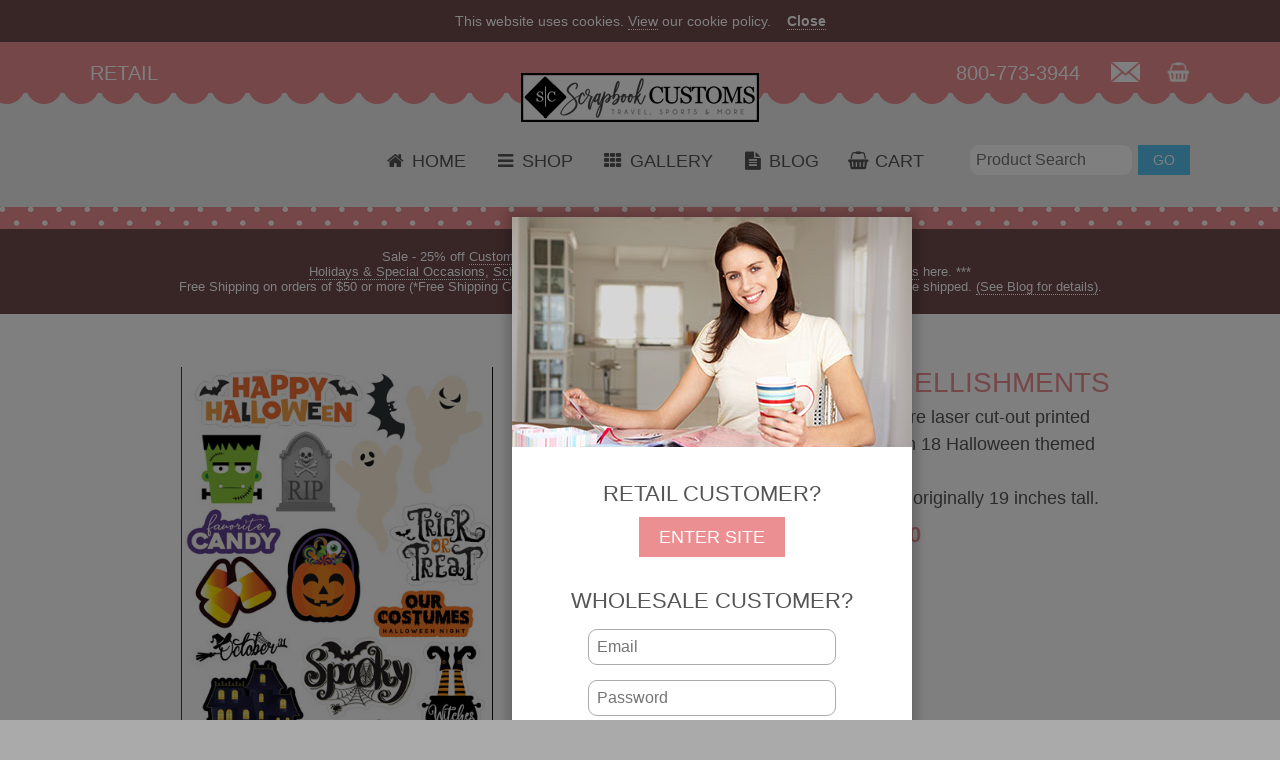

--- FILE ---
content_type: text/html; charset=UTF-8
request_url: https://scrapbookcustoms.com/p/halloween-embellishments
body_size: 17402
content:
<!doctype html>
<html>
<head>
<base href="https://scrapbookcustoms.com/" />
<meta charset="UTF-8">
<meta name="viewport" content="width=device-width, initial-scale=1.0">
<meta name="format-detection" content="telephone=no">
<meta name='description' content=''>
<meta name='keywords' content=''>
<meta property="og:url" content="https://scrapbookcustoms.com" />
<meta property="og:type" content="website" />
<meta property="og:title" content="Scrapbook Customs | Halloween Embellishments" />
<meta property="og:description" content="" />
<title>Scrapbook Customs | Halloween Embellishments</title>
<link rel="stylesheet" href="https://maxcdn.bootstrapcdn.com/font-awesome/4.5.0/css/font-awesome.min.css">
<link rel="icon" href="https://scrapbookcustoms.com/_assets/favicon.ico" type="image/x-icon">
<style>

	*{margin:0; padding:0; border:0;}
	p{-webkit-text-size-adjust:none;}
	.imgResponsive{display:block; max-width:100%; height:auto;}
	.clearFix{clear:both; line-height:0; font-size:0;}
	.strikethrough{text-decoration:line-through;}
	.floatLeft{float:left;}
	.floatRight{float:right;}
	.hide{display:none;}
	
		body{font-family:Arial, Helvetica, Geneva, Sans-serif; font-size:16px; color:#555555; font-weight:normal; font-style:normal; text-decoration:none; text-align:left; background-color:#aaaaaa;}
		.wrapper{position:relative; max-width:1680px; margin:0 auto; background-color:#ffffff;}
		.finePrint{font-size:11px;}
		.button{padding:10px 20px 10px 20px; background-color:#57c1ef; color:#ffffff; text-decoration:none; text-transform:uppercase; cursor:pointer; font-size:18px;}
		.button:hover{background-color:#ec8f92;}
		.button2{padding:10px 20px 10px 20px; background-color:#704a4c; color:#ffffff; text-decoration:none; text-transform:uppercase; cursor:pointer; font-size:18px;}
		.button2:hover{background-color:#57c1ef;}
		.buttonSm{padding:7px 15px 7px 15px; background-color:#57c1ef; color:#ffffff; text-decoration:none; text-transform:uppercase; cursor:pointer; font-size:14px;}
		.buttonSm:hover{background-color:#ec8f92;}
		#preHeader{background-color:#704a4c; padding:1% 4% 1% 4%; text-align:center;}
		#preHeader p{color:#ffffff; font-size:14px;}
		#preHeader p a{color:#ffffff; border-bottom:1px #ffffff dotted; text-decoration:none;}
		header{position:fixed; z-index:10000;}
		.headerWrapper{position:relative; width:100%; height:165px; text-align:center; background-color:#eeeeee;}
		.headerTop{overflow:hidden;}
		.headerCustomer{position:absolute; top:20px; left:90px; color:#ffffff; font-size:20px; text-transform:uppercase;}
		.headerPhone{position:absolute; top:20px; right:200px; color:#ffffff; font-size:20px;}
		.headerEmail{position:absolute; top:20px; right:140px; width:auto; height:20px;}
		.headerCart{position:absolute; top:20px; right:90px; width:auto; height:20px;}
		.headerLogo{margin:0 auto; margin-top:-50px;}
		.headerSearchForm{position:absolute; top:103px; right:90px; color:#ffffff; font-size:20px;}
		.headerSearchField{padding:6px; color:#555555; font-size:16px; border-radius:9px; width:150px;}
		#topNav{position:relative; top:25px;}
		#topNav.align-center > ul > li{float:none; display:inline-block;}
		#topNav.align-center > ul{text-align:center; font-size:0;}
		#topNav.align-center ul ul{text-align:left;}
		#topNav a{color:#555555; font-size:18px; text-decoration:none; text-transform:uppercase;}
		#topNav a:hover{color:#555555; text-decoration:none; border-bottom:2px dotted #555555;}
		#topNav ul, #prodNav ul{list-style-type:none;}
		#topNav ul li{margin-left:28px;}
		#topNav ul li a{color:#555555; font-size:18px; text-decoration:none;}
		#prodNav{position:absolute; width:380px; height:calc(100% - 50px); background-color:rgba(112, 74, 76, 0.7); /*background-color:rgba(255, 255, 255, 0.7);*/ overflow-y:scroll; z-index:30000;}
		#prodNav h1{font-size:21px; font-weight:bold; color:#ffffff; text-transform:uppercase; text-align:center;}
		#prodNav, #prodNav ul{list-style-type:none;}
		#prodNav li a{color:#ffffff; font-size:19px; text-decoration:none; font-weight:bold;}
		/*#prodNav li ul{display:none;}*/
		#prodNav li, #prodNav ul li, #prodNav ul li ul li, #prodNav ul li ul li ul li, #prodNav ul li ul li ul li ul li, #prodNav ul li ul li ul li ul li ul li{margin-left:28px;}
		#prodNav ul li ul li a, #prodNav ul li ul li ul li a, #prodNav ul li ul li ul li ul li a, #prodNav ul li ul li ul li ul li ul li a, #prodNav ul li ul li ul li ul li ul li ul li a{color:#ffffff; font-size:18px; text-decoration:none; font-weight:normal;}
		#prodNav a:hover{color:#ffffff; text-decoration:none; border-bottom:2px dotted #ffffff;}
		.prodNavClose{position:absolute; top:20px; right:15px; z-index:31000; cursor:pointer;}
		main{padding-top:165px;}
		#loginBg{display:none; position:fixed; top:0; left:0; height:100%; width:100%; background-color:rgba(0,0,0,0.5); z-index:11000;}
		#login{display:none; position:fixed; left:40%; z-index:12000; margin:0 auto; margin-top:10px; width:400px;}
		.loginBox{position:relative; width:400px; background-color:#ffffff; text-align:center; box-shadow:0 0px 10px 5px rgba(0, 0, 0, 0.2);}
		.loginBox img{width:100%; height:auto;}
		.loginBoxRetail{margin:30px 0 40px 0;}
		.loginBoxRetail h6{font-size:22px; font-weight:normal; margin-bottom:20px;}
		.loginBoxWholesale h6{font-size:22px; font-weight:normal; margin:30px 0 15px 0;}
		.loginBoxField{width:230px; padding:8px; font-size:16px; margin-bottom:15px; border:1px solid #aaaaaa; border-radius:9px;}
		.loginBoxForm{margin-bottom:15px;}
		.loginBoxLink{font-size:12px; color:#888888; text-decoration:none; border-bottom:1px dotted #888888;}
		.loginBoxRecoverPW{font-size:12px; color:#888888; padding-bottom:30px;}
		.loginBoxButton{padding:10px 20px 10px 20px; background-color:#ec8f92; color:#ffffff; text-decoration:none; text-transform:uppercase; cursor:pointer; font-size:18px;}
		.loginBoxButton:hover{background-color:#57c1ef;}
		#loginRecPWForm{display:none; padding-bottom:40px;}
		.marquee{position:relative;}
		.marquee h1{position:absolute; left:71.2%; top:70%; color:#333333; font-size:28px; font-weight:normal;}
		.marquee2{}
		.announcementBanner h3{background-color:#704a4c; padding:2%; /*width:98%;*/ margin:0 auto; color:#ffffff; font-size:18px; font-weight:normal; text-align:center;}
		.announcementBanner h3 a{color:#ffffff; text-decoration:none; border-bottom:1px #ffffff dotted;}
		.breadCrumbs{}
		.bigThree{margin:50px 70px 50px 70px; display:flex; justify-content:center;}
		.bigThreeItem{position:relative; max-width:473px; margin:20px;}
		.bigThreeItem img{filter:brightness(55%);}
		.bigThreeItem h2{text-align:center; position:absolute; top:50%; left:50%; transform:translate(-50%, -50%); color:#ffffff; font-size:26px; font-weight:normal; text-transform:uppercase; text-shadow:1px 1px #666666;}
		.bigThreeItemButton{position:absolute; top:75%; left:50%; transform:translate(-50%, -25%);}
		.featuredProducts{margin:50px 60px 50px 60px;}
		.featuredProducts h5{margin-left:30px; color:#555555; font-size:28px; font-weight:normal;}
		.featuredProduct{width:200px; height:450px; float:left; text-align:center; margin:30px; background-color:#ffffff;}
		.featuredProduct img{max-width:200px; max-height:200px; margin-bottom:20px;}
		.featuredProduct h3{color:#555555; font-size:18px; font-weight:normal; margin-bottom:5px;}
		.featuredProduct h4{color:#888888; font-size:14px; font-weight:normal; margin-bottom:10px; text-align:left;}
		.featuredProduct h6{color:#555555; font-size:22px; font-weight:bold; margin-bottom:20px;}
		.sidebar{display:none;}
		.productListing{margin:70px 0 80px 120px;}
		.productListing h1{margin-bottom:10px; color:#555555; font-size:28px; font-weight:normal;}
		.productListing h2{margin-bottom:40px; color:#555555; font-size:18px; font-weight:normal;}
		.productListingSideBar{display:none;}
		.productListingItem{width:200px; height:450px; float:left; text-align:center; margin:0 100px 30px 0; background-color:#ffffff;}
		.productListingItem img{max-width:200px; max-height:200px; margin-bottom:20px;}
		.productListingItem h3{color:#555555; font-size:18px; font-weight:normal; margin-bottom:5px;}
		.productListingItem h4{color:#888888; font-size:14px; font-weight:normal; margin-bottom:10px;}
		.productListingItem h6{color:#555555; font-size:22px; font-weight:bold; margin-bottom:20px;}
		.productListingTotItems{position:relative; top:-36px;}
		.productListingPrevNext{clear:both;}
		.productDetails{margin:70px 120px 80px 120px;}
		.productDetailsImgArea{float:left; width:600px;}
		.productDetailsDataArea{float:right; width:720px;}
		.productDetailsImgAreaMain{width:600px; height:auto; overflow:hidden;}
		.productDetails h3{color:#ec8f92; font-size:28px; font-weight:normal; text-transform:uppercase; margin-bottom:5px;}
		.productDetails h4{color:#555555; font-size:18px; font-weight:normal; line-height:27px; margin-bottom:10px; text-align:left;}
		.productDetails h5{color:#ec8f92; font-size:22px; font-weight:bold; margin-bottom:10px;}
		.productDetails h6{color:#555555; font-size:18px; font-weight:normal; margin-bottom:20px;}
		.productDetails h6 input{width:50px; padding:5px; color:#555555; font-size:18px; font-weight:normal; border:1px solid #888888;}
		.productDetailsLabel{color:#555555; font-size:18px; font-weight:normal; margin-bottom:5px;}
		.productDetailsField{width:300px; padding:5px; color:#555555; font-size:18px; font-weight:normal; border:1px solid #888888; margin-bottom:20px;}
		.productDetailsSelect{width:310px; padding:5px; color:#555555; font-size:18px; font-weight:normal; border:1px solid #888888; margin-bottom:20px;}
		.productDetailsTN{float:left; overflow:hidden; margin:20px 20px 0 0; width:100px; height:100px; cursor:pointer;}
		.productDetailsRelatedProducts{margin-top:60px; /*border-top:2px dotted #aaaaaa;*/}
		.productDetailsRelatedProducts h5{margin-top:10px; color:#555555; font-size:24px; font-weight:normal;}
		.productDetailsRelatedProduct{width:160px; height:450px; float:left; text-align:center; margin:25px 50px 25px 0; background-color:#ffffff;}
		.productDetailsRelatedProduct img{max-width:160px; max-height:160px; margin-bottom:15px;}
		.productDetailsRelatedProduct h3{color:#555555; font-size:16px; font-weight:normal; margin-bottom:5px;}
		.productDetailsRelatedProduct h4{color:#888888; font-size:13px; font-weight:normal; margin-bottom:8px; text-align:center; line-height:18px !important;}
		.productDetailsRelatedProduct h6{color:#555555; font-size:20px; font-weight:bold; margin-bottom:15px;}
		
		.orderInfo{margin:70px 120px 80px 120px;}
		.orderInfo h1{margin-bottom:40px; color:#555555; font-size:28px; font-weight:normal; text-transform:uppercase;}
		.orderInfo h2{margin-bottom:40px; color:#555555; font-size:22px; font-weight:normal; text-transform:uppercase; border-bottom:2px dotted #555555;}
		.orderInfo h3{margin-bottom:40px; color:#555555; font-size:18px; font-weight:normal; text-transform:uppercase;}
		.orderInfoCart{margin-bottom:40px;}
		.orderInfoCartTbl{width:100%; font-size:18px;}
		.orderInfoCartTN{width:5%;}
		.orderInfoCartTNImg{width:40px; height:auto; margin:10px 0 10px 0;}
		.orderInfoCartProduct{width:45%;}
		.orderInfoCartSKU{width:15%;}
		.orderInfoCartUnitPrice{width:10%;}
		.orderInfoCartQty{width:10%;}
		.orderInfoCartChangeQty{width:20px; height:auto; cursor:pointer; position:relative; top:3px;}
		.orderInfoCartTotPrice{width:10%;}
		.orderInfoCartRemove{width:5%;}
		.orderInfoCartRemoveItem{width:20px; height:auto;}
		.orderInfoCartAttrString{font-size:12px;}
		.orderInfoCartPromo, .orderInfoCartGiftCert{padding:8px; color:#555555; font-size:16px; border:1px #555555 solid; border-radius:9px;}
		.orderInfoCustomer{margin-bottom:40px;}
		.orderInfoBillTo, .orderInfoShipTo{float:left; width:50%;}
		.orderInfoField{padding:8px; color:#555555; font-size:16px; border:1px #555555 solid; border-radius:9px; width:90%; min-width:300px; margin-bottom:20px;}
		.orderInfoSelect{padding:8px; color:#555555; font-size:16px; border:1px #555555 solid; border-radius:9px; width:92.5%; min-width:300px; margin-bottom:20px;}
		.orderInfoSelectHalf{padding:8px; color:#555555; font-size:16px; border:1px #555555 solid; border-radius:9px; width:45%; min-width:300px; margin-bottom:20px;}
		.orderInfoSelectThird{padding:8px; color:#555555; font-size:16px; border:1px #555555 solid; border-radius:9px; width:25%; min-width:120px; margin-bottom:20px;}
		.orderInfoLink{color:#555555; border-bottom:1px #555555 dotted; text-decoration:none;}
		.orderHistory{margin:70px 120px 80px 120px;}
		.orderHistory h1{color:#555555; font-size:28px; font-weight:normal; text-transform:uppercase;}
		.orderHistory h2{margin-top:40px; color:#555555; font-size:20px; font-weight:normal; text-transform:uppercase; border-bottom:2px dotted #555555;}
		.orderHistory h3{margin-top:15px; color:#555555; font-size:16px; font-weight:bold;}
		.orderHistory h4{margin-top:0px; color:#555555; font-size:14px; font-weight:normal;}
		.orderHistory h5{margin-top:10px; color:#555555; font-size:14px; font-weight:normal;}
		.orderLookupForm{padding:4%; width:20%; margin:0 auto; background-color:#dddddd;}
		.orderLookupField{width:95%; padding:0.4vw; font-size:1.0vw; margin-bottom:1.0vw; border:1px solid #aaaaaa; border-radius:.5vw;}
		.orderThankYou{margin:100px 120px 240px 120px;}
		.orderThankYou h1{margin-bottom:40px; color:#555555; font-size:28px; font-weight:normal; text-transform:uppercase;}
		.orderThankYou h2{margin-bottom:40px; color:#333333; font-size:22px; font-weight:normal;}
		.orderThankYouLink{font-size:22px; color:#333333; text-decoration:none; border-bottom:2px dotted #333333;}
		/*.goemerchantCCForm iframe{background-color:#ffffff; width:620px; height:680px;}*/
		.goemerchantCCForm iframe{background-color:#ffffff; width:100%; height:720px; overflow:scroll;}
		
		.myProfile{margin:70px 120px 80px 120px;}
		.myProfile h1{color:#555555; font-size:28px; font-weight:normal; text-transform:uppercase; margin-bottom:20px;}
		.myProfileField{padding:8px; color:#555555; font-size:16px; border:1px #555555 solid; border-radius:9px; width:50%; min-width:300px; margin-bottom:20px;}
		.myProfileSelect{padding:8px; color:#555555; font-size:16px; border:1px #555555 solid; border-radius:9px; width:51%; min-width:300px; margin-bottom:20px;}
		.blog{margin:70px 120px 80px 120px;}
		.blog h1{color:#555555; font-size:28px; font-weight:normal; text-transform:uppercase; margin-bottom:20px;}
		.blogIndexItem{float:left; padding:30px; width:300px; height:720px; margin:0 50px 50px 0; background-color:#f4f4f4;}
		.blogIndexItem img{width:300px; height:auto;}
		.blogIndexItem h2{color:#888888; font-size:20px; font-weight:normal; line-height:26px;}
		.blogIndexItemTitle{font-size:42px; font-weight:300; text-transform:uppercase; margin-bottom:10px;}
		.blogIndexItemDate{font-size:18px; font-weight:300; color:#ec8f92; margin-top:15px;}
		.blogIndexItemAuthor{height:70px; margin:20px 0 20px 0;}
		.blogIndexItemAuthorPhoto{float:left; width:70px !important; height:70px !important; margin-right:30px;}
		.blogIndexItemAuthorData{float:left; height:70px;}
		.blogIndexItemAuthorName{font-size:18px; font-weight:500; color:#333333; margin-top:15px;}
		.blogIndexItemAuthorTitle{font-size:14px; font-weight:500; color:#333333;}
		.blogIndexItemArticle{clear:both; height:450px; overflow:hidden;}
		.blogIndexItemArticle ul{margin-left:20px;}
		.blogIndexItemArticle h1{font-size:26px !important; font-weight:300 !important; color:#bbbbbb !important; margin-bottom:5px !important; text-transform:none;}
		.blogIndexItemArticle h2{font-size:24px; font-weight:300; color:#999999; margin-bottom:5px;}
		.blogIndexItemArticle h3{font-size:22px; font-weight:300; color:#777777; margin-bottom:5px;}
		.blogIndexItemArticle h4{font-size:20px; font-weight:300; color:#555555;}
		.blogIndexItemArticle h5{font-size:18px; font-weight:300; color:#333333;}
		.blogIndexItemArticle h6{font-size:16px; font-weight:300; color:#111111;}
		.blogIndexItemArticle p{font-size:14px; line-height:28px; font-weight:300; color:#333333; margin-bottom:15px;}
		.blogIndexItemArticle p a{color:#333333; border-bottom:dotted 1px #333333; text-decoration:none;}
		.blogTitle{font-size:42px; font-weight:300; text-transform:uppercase; margin-bottom:10px;}
		.blogDate{font-size:22px; line-height:32px; font-weight:300; color:#ec8f92 !important;}
		.blogAuthor{height:70px; margin:20px 0 60px 0;}
		.blogAuthorPhoto{float:left; width:70px; height:70px; margin-right:30px;}
		.blogAuthorData{float:left; height:70px;}
		.blogAuthorName{font-size:19px; font-weight:500; color:#333333; margin-top:15px;}
		.blogAuthorTitle{font-size:15px; font-weight:500; color:#333333;}
		.blogArticle{color:#666666;}
		.blogArticle h1{font-size:36px; font-weight:300; color:#bbbbbb; margin-bottom:10px;}
		.blogArticle h2{font-size:32px; font-weight:300; color:#999999; margin-bottom:10px;}
		.blogArticle h3{font-size:28px; font-weight:300; color:#777777; margin-bottom:10px;}
		.blogArticle h4{font-size:24px; font-weight:300; color:#555555;}
		.blogArticle h5{font-size:21px; font-weight:300; color:#333333;}
		.blogArticle h6{font-size:18px; font-weight:300; color:#111111;}
		.blogArticle p{font-size:16px; line-height:28px; font-weight:300; color:#444444; margin-bottom:15px;}
		.blogArticle ul{margin-left:20px;}
		.blogArticle a{color:#f2ae4d; text-decoration:none;}
		.blogArticle a:hover{color:#f2ae4d; text-decoration:none; border-bottom:1px dotted #f2ae4d;}
		.blogArticle img{display:block; max-width:80%; height:auto;}
		.blogButton{padding:7px 11px 7px 11px; background-color:#ffa41c; color:#ffffff; text-decoration:none; text-transform:uppercase; cursor:pointer; font-size:12px; -webkit-appearance:none;}
		.blogButton:hover{background-color:#aaaaaa;}
		footer{background-color:#ec8f92; color:#ffffff;}
		.footerTop{position:relative; top:-20px; transform:rotate(180deg); overflow:hidden;}
		.footerC1{float:left; margin-left:90px; padding:0 40px 0 0; width:460px; height:310px; margin-bottom:50px;}
		.footerC1 h4{font-size:22px; text-transform:uppercase; margin-bottom:10px;}
		.footerC1 p{font-size:16px; /*line-height:24px;*/}
		.footerC2{float:left; height:420px; padding:0 40px 0 40px; width:414px; border-left:3px dotted #ffffff; border-right:3px dotted #ffffff; margin-bottom:50px;}
		.footerC2 h4{font-size:22px; text-transform:uppercase; margin-bottom:10px;}
		.footerC3{float:left; margin-right:90px; padding:0 0 0 40px; width:460px; height:310px; margin-bottom:50px;}
		.footerC3Bldg{width:460px; height:auto; margin-bottom:20px;}
		.footerC3Address{float:left;}
		.footerC3Address h2{font-size:22px; margin-bottom:5px;}
		.footerC3Address p{font-size:20px; margin-bottom:5px;}
		.footerC3SealArea{width:100%; height:130px;}
		.AuthorizeNetSeal a img{float:left; width:140px; height:auto;}
		.footerC3Seal{float:right; width:130px; height:auto;}
		.footerFormField{padding:10px; width:390px; font-size:16px; margin-bottom:15px;}
		.footerFormTextarea{padding:10px; width:390px; height:80px; font-size:16px; margin-bottom:15px;}
		.footerCopyright{background-color:#704a4c; padding:20px 90px 20px 90px;}
		.footerCopyright p{color:#ffffff;}
		.footerCopyright p a{color:#ffffff; text-decoration:none; border-bottom:1px dotted #ffffff;}
		.footerSocialMediaIcons{list-style-type:none; margin-top:40px;}
		.footerSocialMediaIcons li{display:inline; margin-right:8px;}
		.footerSocialMediaIcon{width:36px; height:auto;}

		/*res specific*/
		/*
		@media screen and (min-width:1px)
		{
			body{zoom:.45;}
		}
		@media screen and (min-width:944px)
		{
			body{zoom:.55;}
		}
		@media screen and (min-width:1200px)
		{
			body{zoom:.7;}
		}
		@media screen and (min-width:1360px)
		{
			body{zoom:.78;}
		}
		@media screen and (min-width:1600px)
		{
			body{zoom:.9;}
		}
		@media screen and (min-width:1681px)
		{
			body{zoom:1;}
			.marquee h1{font-size:28px;}
			.bigThreeItem h2{font-size:26px;}
		}
		*/

		/*firefox specific*/
		/*
		@-moz-document url-prefix()
		{
		*/
			header{position:relative; z-index:10000;}
			main{padding-top:0;}
			.marquee h1{font-size:1.65vw;}
			.announcementBanner h3{padding:20px; /*width:100%;*/ font-size:1.0vw;}
			.bigThreeItem h2{font-size:1.5vw;}
			.productDetails{margin:0 0 5% 8%;}
			.productDetailsImgArea, .productDetailsDataArea{float:left; width:40%; margin:4.5% 8% 0 0;}
			.productDetailsImgAreaMain{width:100%; height:auto; overflow:hidden;}
			.productDetailsTN{float:left; overflow:hidden; margin:20px 20px 0 0; width:100px; height:100px; cursor:pointer;}
			.footerTop{position:relative; top:-20px; transform:rotate(180deg); overflow:hidden;}
			.footerC1{float:left; margin-left:6%; padding:0 3% 0 0; width:25%; height:40%; margin-bottom:3%;}
			.footerC1 h4{font-size:1.2vw; text-transform:uppercase; margin-bottom:1%;}
			.footerC1 p{font-size:1.0vw;}
			.footerC2{float:left; height:40%; padding:0 3% 0 3%; width:25%; border-left:3px dotted #ffffff; border-right:3px dotted #ffffff; margin-bottom:3%;}
			.footerC2 h4{font-size:1.2vw; text-transform:uppercase; margin-bottom:2%;}
			.footerC3{float:left; margin-right:6%; padding:0 0 0 3%; width:25%; height:40%; margin-bottom:3%;}
			.footerC3Bldg{width:100%; height:auto; margin-bottom:3%;}
			.footerC3Address{float:left;}
			.footerC3Address h2{font-size:1.25vw; margin-bottom:2%;}
			.footerC3Address p{font-size:1.1vw; margin-bottom:2%;}
			.AuthorizeNetSeal a img{float:left; width:120% !important; height:auto !important;}
			.footerC3Seal{float:right; width:30% !important; height:auto !important;}
			.footerFormField{padding:2%; width:95%; font-size:0.85vw; margin-bottom:3%;}
			.footerFormTextarea{padding:2%; width:95%; height:3.0vw; font-size:0.85vw; margin-bottom:3%;}
			.footerCopyright{background-color:#704a4c; padding:1% 4% 1% 4%;}
			.footerCopyright p{color:#ffffff;}
			.footerCopyright p a{color:#ffffff; text-decoration:none; border-bottom:1px dotted #ffffff;}
		*/
		}
		*/

		/*ie 10, 11 specific*/
		@media all and (-ms-high-contrast: none), (-ms-high-contrast: active)
		{
			body{zoom:1;}
			header{position:relative; z-index:10000;}
			main{padding-top:0;}
			.marquee h1{font-size:1.65vw;}
			.bigThreeItem h2{font-size:1.5vw;}
			.bigThreeItem{width:30%;}
			.productDetails{margin:0 0 5% 8%;}
			.productDetailsImgArea, .productDetailsDataArea{float:left; width:40%; margin:4.5% 8% 0 0;}
			.productDetailsImgAreaMain{width:100%; height:auto; overflow:hidden;}
			.productDetailsTN{float:left; overflow:hidden; margin:20px 20px 0 0; width:100px; height:100px; cursor:pointer;}
			.footerTop{position:relative; top:-20px; transform:rotate(180deg); overflow:hidden;}
			.footerC1{float:left; margin-left:6%; padding:0 3% 0 0; width:25%; height:40%; margin-bottom:3%;}
			.footerC1 h4{font-size:1.2vw; text-transform:uppercase; margin-bottom:1%;}
			.footerC1 p{font-size:1.0vw;}
			.footerC2{float:left; height:40%; padding:0 3% 0 3%; width:25%; border-left:3px dotted #ffffff; border-right:3px dotted #ffffff; margin-bottom:3%;}
			.footerC2 h4{font-size:1.2vw; text-transform:uppercase; margin-bottom:2%;}
			.footerC3{float:left; margin-right:6%; padding:0 0 0 3%; width:25%; height:40%; margin-bottom:3%;}
			.footerC3Bldg{width:100%; height:auto; margin-bottom:3%;}
			.footerC3Address{float:left;}
			.footerC3Address h2{font-size:1.25vw; margin-bottom:2%;}
			.footerC3Address p{font-size:1.1vw; margin-bottom:2%;}
			.AuthorizeNetSeal a img{float:left; width:120% !important; height:auto !important;}
			.footerC3Seal{float:right; width:30% !important; height:auto !important;}
			.footerFormField{padding:2%; width:95%; font-size:0.85vw; margin-bottom:3%;}
			.footerFormTextarea{padding:2%; width:95%; height:3.0vw; font-size:0.85vw; margin-bottom:3%;}
			.footerCopyright{background-color:#704a4c; padding:1% 4% 1% 4%;}
			.footerCopyright p{color:#ffffff;}
			.footerCopyright p a{color:#ffffff; text-decoration:none; border-bottom:1px dotted #ffffff;}
		}

		/*ios only*/
		@supports (-webkit-overflow-scrolling:touch)
		{
			.headerCustomer{position:absolute; top:20px; left:90px; color:#ffffff; font-size:1.2vw; text-transform:uppercase;}
			.headerPhone{position:absolute; top:20px; right:200px; color:#ffffff; font-size:1.2vw;}
			.footerC1 p{font-size:1.0vw;}
		}
		</style>
<script>

	function isValidEmail(email)
	{
		var reg = /^([A-Za-z0-9_\-\.])+\@([A-Za-z0-9_\-\.])+\.([A-Za-z]{2,4})$/;
		if(reg.test(email)==false)
		{
			return false;
		}
		else
		{
		 return true;
		}
	}


	function isEven(n)
	{
		return isNumber(n) && (n % 2 == 0);
	}


	function isOdd(n)
	{
		return isNumber(n) && (n % 2 == 1);
	}


	function isNumber(n)
	{
		return n == parseFloat(n);
	}


	function setCookie(cName, cValue, expDays)
	{
		var d = new Date();
		d.setTime(d.getTime() + (1000*60*60*24*expDays));
		var expires = "expires="+ d.toUTCString();
		document.cookie = cName + "=" + cValue + ";" + expires + ";path=/";
	}


	function getCookie(cName)
	{
    var name = cName + "=";
    var decodedCookie = decodeURIComponent(document.cookie);
    var ca = decodedCookie.split(";");
    for(var i = 0; i < ca.length; i++)
		{
			var c = ca[i];
			while (c.charAt(0) == " ")
			{
				c = c.substring(1);
			}
			if (c.indexOf(name) == 0)
			{
				return c.substring(name.length, c.length);
			}
    }
    return "";
	}
	
	function submitLeadForm()
	{
		if(
			(document.getElementById("leadFirstLast").value=="") ||
			(document.getElementById("leadPractice").value=="") ||
			(document.getElementById("leadEmail").value=="") ||
			(!isValidEmail(document.getElementById("leadEmail").value)) ||
			(document.getElementById("leadPhone").value=="")
			)
		{
			alert("Please enter all information.");
		}
		else
		{
			document.leadForm.submit();
		}
	}


	function setProductDetailsMainImg(tnFilename)
	{
		document.getElementById("productDetailsImgAreaMain").src=tnFilename;
	}


	function loginShowConditional()
	{
		var loggedIn="None";
		if( (getCookie("ScrapbookCustoms0")=="Retail") || (loggedIn=="Wholesale") )
		{
			document.getElementById("login").style.display="none";
			document.getElementById("loginBg").style.display="none";
		}
		else
		{
			document.getElementById("loginBg").style.display="block";
			document.getElementById("login").style.display="block";
		}
	}


	function loginShowForced()
	{
		document.getElementById("loginRecPWForm").style.display="none";
		document.getElementById("loginBoxForm").style.display="block";
		document.getElementById("loginBoxRetail").style.display="block";
		document.getElementById("loginBg").style.display="block";
		document.getElementById("login").style.display="block";
	}


	function loginRetail()
	{
		setCookie("ScrapbookCustoms0", "Retail", 30);
		document.getElementById("login").style.display="none";
		document.getElementById("loginBg").style.display="none";
	}


	function submitLogin()
	{
		if( (document.getElementById("loginEmail").value!="") && (document.getElementById("loginPassword").value!="") )
		{
			document.formLogin.submit();
		}
	}


	function preHeaderShowConditional()
	{
		if(getCookie("ScrapbookCustoms1")=="Scrapbook Customs website uses cookies.")
		{
			document.getElementById("preHeader").style.display="none";
		}
		else
		{
			document.getElementById("preHeader").style.display="block";
		}
	}


	function hidePreHeader()
	{
		setCookie("ScrapbookCustoms1", "Scrapbook Customs website uses cookies.", 365);
		document.getElementById("preHeader").style.display="none";
	}


	function copyBillTo()
	{
		document.getElementById("cartShipToFirstName").value=document.getElementById("cartBillToFirstName").value;
		document.getElementById("cartShipToLastName").value=document.getElementById("cartBillToLastName").value;
		document.getElementById("cartShipToCompany").value=document.getElementById("cartBillToCompany").value;
		document.getElementById("cartShipToAddress").value=document.getElementById("cartBillToAddress").value;
		document.getElementById("cartShipToAddress2").value=document.getElementById("cartBillToAddress2").value;
		document.getElementById("cartShipToCity").value=document.getElementById("cartBillToCity").value;
		document.getElementById("cartShipToState").value=document.getElementById("cartBillToState").value;
		document.getElementById("cartShipToZip").value=document.getElementById("cartBillToZip").value;
		document.getElementById("cartShipToCountry").value=document.getElementById("cartBillToCountry").value;
		document.getElementById("cartShipToPhone").value=document.getElementById("cartBillToPhone").value;
		document.getElementById("cartShipToEmail").value=document.getElementById("cartBillToEmail").value;
	}

	function submitCustomerInfo()
	{
		if(
			(document.getElementById("cartBillToFirstName").value=="") ||
			(document.getElementById("cartBillToLastName").value=="") ||
			(document.getElementById("cartBillToAddress").value=="") ||
			(document.getElementById("cartBillToCity").value=="") ||
			(document.getElementById("cartBillToState").value=="") ||
			(document.getElementById("cartBillToZip").value=="") ||
			(document.getElementById("cartBillToCountry").value=="") ||
			(document.getElementById("cartBillToPhone").value=="") ||
			(document.getElementById("cartBillToEmail").value=="") ||
			(document.getElementById("cartShipToFirstName").value=="") ||
			(document.getElementById("cartShipToLastName").value=="") ||
			(document.getElementById("cartShipToAddress").value=="") ||
			(document.getElementById("cartShipToCity").value=="") ||
			(document.getElementById("cartShipToState").value=="") ||
			(document.getElementById("cartShipToZip").value=="") ||
			(document.getElementById("cartShipToCountry").value=="") ||
			(document.getElementById("cartShipToPhone").value=="") ||
			(document.getElementById("cartShipToAddressType").value=="") ||
			(document.getElementById("cartShipToShippingMethod").value=="") ||
			(document.getElementById("cartTermsAcceptance").value!="I Accept")
			)
		{
			alert("All BILL TO and SHIP TO fields with an * are required. Also, you must accept our Terms and Policies.");
		}
		else
		{
			document.customerInfo.submit();
		}
	}

	function submitFormSearch()
	{
		if(document.getElementById("headerSearchString").value!="")
		{
			var uri=document.getElementById("headerSearchString").value;
			uri=uri.replace(".", "");
			uri=encodeURIComponent(uri);
			document.formSearch.action=document.formSearch.action+uri;
			document.formSearch.submit();
		}
	}

	var prodNavShow=1;
	function toggleProdNav()
	{
		if(prodNavShow==0)
		{
			document.getElementById("prodNav").style.display="block";
			prodNavShow=1;
		}
		else
		{
			document.getElementById("prodNav").style.display="none";
			prodNavShow=0;
		}
	}

	function prodSubNavToggle(idNum)
	{
		if(document.getElementById("prodNavShow"+idNum).innerHTML==1)
		{
			document.getElementById("prodNav"+idNum).style.display="none";
			document.getElementById("prodNavShow"+idNum).innerHTML=0;
		}
		else
		{
			prodSubNavCloseAll();
			document.getElementById("prodNav"+idNum).style.display="block";
			document.getElementById("prodNavShow"+idNum).innerHTML=1;
		}
	}

	function prodSubNavCloseAll()
	{
		var ulArr=document.getElementsByClassName("prodNavUL");
		var ulTot=ulArr.length;
		for(i=0; i<ulTot; i++)
		{
			document.getElementById("prodNav"+i).style.display="none";
			document.getElementById("prodNavShow"+i).innerHTML=0;
		}
	}

	function authnetRequestCCForm()
	{
		document.getElementById("authnetRequestCCForm").style.display="block";
	}

	function requestCCFormHide()
	{
		document.getElementById("ccForm").style.display="none";
		//document.getElementById("authnetRequestCCForm").style.display="none";
	}

	function submitRecPW()
	{
		if(document.getElementById("loginRecPWEmail").value!="")
		{
			alert("Password recovery instructions will be sent to the email address submitted if there is an associated active account. You may need to check your spam folder.");
			document.formRecPW.submit();
		}
	}

	function showRecPW()
	{
		document.getElementById("loginBoxForm").style.display="none";
		document.getElementById("loginBoxRetail").style.display="none";
		document.getElementById("loginRecPWForm").style.display="block";
	}
	
	function updateCartItemQty(itemNum, currQty)
	{
		var qty = prompt("Change Quantity", currQty);
		var url = "https://scrapbookcustoms.com/cmd/8170882051769909219625023976/order-cart-update-item-qty";
		if ( (qty != null) && (qty > 0) && (qty < 1000) && (qty != currQty) )
		{
			window.location.assign(url+"/"+itemNum+"/"+qty);
		}
	}

	function submitFooterForm()
	{
		if(
			(document.getElementById("footerContactName").value=="") ||
			(document.getElementById("footerContactEmail").value=="") ||
			(document.getElementById("footerContactBttn").value!="SUBMIT") ||
			(document.getElementById("footerContactComments").value=="")
			)
		{
			alert("Please enter all information.");
		}
		else
		if(!isValidEmail(document.getElementById("footerContactEmail").value))
		{
			alert("Please double check your email address.");
		}
		else
		{
			document.footerContactForm.submit();
		}
	}
	</script>
</head>
<body>
	<a name="top"></a>
	<div class="wrapper">
		
			<div id="prodNav">
				<br>
				<h1>Shop</h1>
				<img class="prodNavClose" src="https://scrapbookcustoms.com/_assets/close_x_white.png" onclick="toggleProdNav();">
				<div>
				<ul id="prodNav"><li><a href="https://scrapbookcustoms.com/t/gift-certificate"><span>Gift Certificate</span></a></li><li><a href="https://scrapbookcustoms.com/t/new-releases"><span>New Releases</span></a></li><li><span class="hide" id="prodNavShow0">0</span><a href="javascript:prodSubNavToggle('0')"><span>Gallery</span></a><ul class="prodNavUL" id="prodNav0"><li><a href="https://scrapbookcustoms.com/t/gallery--mascots"><span>Mascots</span></a></li><li><a href="https://scrapbookcustoms.com/t/gallery--cards"><span>Cards</span></a></li><li><a href="https://scrapbookcustoms.com/t/gallery--sports"><span>Sports</span></a></li><li><a href="https://scrapbookcustoms.com/t/gallery--travel"><span>Travel</span></a><ul><li><a href="https://scrapbookcustoms.com/t/gallery--travel--travel-us"><span>Travel US</span></a></li><li><a href="https://scrapbookcustoms.com/t/gallery--travel--travel-world"><span>Travel World</span></a></li></ul></li></ul></li><li><span class="hide" id="prodNavShow1">0</span><a href="javascript:prodSubNavToggle('1')"><span>Custom Scrapbook Products</span></a><ul class="prodNavUL" id="prodNav1"><li><a href="https://scrapbookcustoms.com/t/custom-scrapbook-products--custom-brads-%28and%29-doo-dads"><span>Custom Brads & Doo Dads</span></a></li><li><a href="https://scrapbookcustoms.com/t/custom-scrapbook-products--custom-kits"><span>Custom Kits</span></a></li><li><a href="https://scrapbookcustoms.com/t/custom-scrapbook-products--custom-lasers"><span>Custom Lasers</span></a></li><li><a href="https://scrapbookcustoms.com/t/custom-scrapbook-products--custom-paper"><span>Custom Paper</span></a></li><li><a href="https://scrapbookcustoms.com/t/custom-scrapbook-products--custom-stickers"><span>Custom Stickers</span></a></li><li><a href="https://scrapbookcustoms.com/t/custom-scrapbook-products--custom-miscellaneous"><span>Custom Miscellaneous</span></a></li></ul></li><li><span class="hide" id="prodNavShow2">0</span><a href="javascript:prodSubNavToggle('2')"><span>Collections</span></a><ul class="prodNavUL" id="prodNav2"><li><a href="https://scrapbookcustoms.com/t/collections--adventure-sports"><span>Adventure Sports</span></a></li><li><a href="https://scrapbookcustoms.com/t/collections--african-safari"><span>African Safari</span></a></li><li><a href="https://scrapbookcustoms.com/t/collections--alaska-cruise-journal"><span>Alaska Cruise Journal</span></a></li><li><a href="https://scrapbookcustoms.com/t/collections--alaskan-cruise"><span>Alaskan Cruise</span></a></li><li><a href="https://scrapbookcustoms.com/t/collections--antique-maps"><span>Antique Maps</span></a></li><li><a href="https://scrapbookcustoms.com/t/collections--baby-watercolor"><span>Baby Watercolor</span></a></li><li><a href="https://scrapbookcustoms.com/t/collections--barn-buddies"><span>Barn Buddies</span></a></li><li><a href="https://scrapbookcustoms.com/t/collections--birthday-journal"><span>Birthday Journal</span></a></li><li><a href="https://scrapbookcustoms.com/t/collections--building-blocks"><span>Building Blocks</span></a></li><li><a href="https://scrapbookcustoms.com/t/collections--cat-watercolor"><span>Cat Watercolor</span></a></li><li><a href="https://scrapbookcustoms.com/t/collections--chalkboard-sports"><span>Chalkboard Sports</span></a></li><li><a href="https://scrapbookcustoms.com/t/collections--chd-congenital-heart-defect"><span>CHD Congenital Heart Defect</span></a></li><li><a href="https://scrapbookcustoms.com/t/collections--civil-war"><span>Civil War</span></a></li><li><a href="https://scrapbookcustoms.com/t/collections--color-essentials"><span>Color Essentials</span></a></li><li><a href="https://scrapbookcustoms.com/t/collections--coordinates"><span>Coordinates</span></a></li><li><a href="https://scrapbookcustoms.com/t/collections--country-adventure"><span>Country Adventure</span></a></li><li><a href="https://scrapbookcustoms.com/t/collections--country-paper-pattern-packs"><span>Country Paper Pattern Packs</span></a></li><li><a href="https://scrapbookcustoms.com/t/collections--country-sights"><span>Country Sights</span></a></li><li><a href="https://scrapbookcustoms.com/t/collections--covid-19"><span>Covid-19</span></a></li><li><a href="https://scrapbookcustoms.com/t/collections--day-of-the-dead"><span>Day of the Dead</span></a></li><li><a href="https://scrapbookcustoms.com/t/collections--discover"><span>Discover</span></a></li><li><a href="https://scrapbookcustoms.com/t/collections--dog-watercolor"><span>Dog Watercolor</span></a></li><li><a href="https://scrapbookcustoms.com/t/collections--eucalyptus"><span>Eucalyptus</span></a></li><li><a href="https://scrapbookcustoms.com/t/collections--explore"><span>Explore</span></a></li><li><a href="https://scrapbookcustoms.com/t/collections--extreme-sports"><span>Extreme Sports</span></a></li><li><a href="https://scrapbookcustoms.com/t/collections--family-pride"><span>Family Pride</span></a></li><li><a href="https://scrapbookcustoms.com/t/collections--farm-watercolor"><span>Farm Watercolor</span></a></li><li><a href="https://scrapbookcustoms.com/t/collections--forget-me-not"><span>Forget Me Not</span></a></li><li><a href="https://scrapbookcustoms.com/t/collections--getaway"><span>Getaway</span></a></li><li><a href="https://scrapbookcustoms.com/t/collections--girl-fun"><span>Girl Fun</span></a></li><li><a href="https://scrapbookcustoms.com/t/collections--global-chic"><span>Global Chic</span></a></li><li><a href="https://scrapbookcustoms.com/t/collections--go-big-sports"><span>Go Big Sports</span></a></li><li><a href="https://scrapbookcustoms.com/t/collections--grunge-sports"><span>Grunge - Sports</span></a></li><li><a href="https://scrapbookcustoms.com/t/collections--happy-travels"><span>Happy Travels</span></a></li><li><a href="https://scrapbookcustoms.com/t/collections--hawaiian-vacation-book"><span>Hawaiian Vacation Book</span></a></li><li><a href="https://scrapbookcustoms.com/t/collections--heart-map"><span>Heart Map</span></a></li><li><a href="https://scrapbookcustoms.com/t/collections--hello-school"><span>Hello School</span></a></li><li><a href="https://scrapbookcustoms.com/t/collections--his%2Fher-birthday"><span>His/Her Birthday</span></a></li><li><a href="https://scrapbookcustoms.com/t/collections--holiday-essentials"><span>Holiday Essentials</span></a></li><li><a href="https://scrapbookcustoms.com/t/collections--i-love-my-cat"><span>I Love My Cat</span></a></li><li><a href="https://scrapbookcustoms.com/t/collections--i-love-my-dog"><span>I Love My Dog</span></a></li><li><a href="https://scrapbookcustoms.com/t/collections--island-sights"><span>Island Sights</span></a></li><li><a href="https://scrapbookcustoms.com/t/collections--journal-countries"><span>Journal Countries</span></a></li><li><a href="https://scrapbookcustoms.com/t/collections--journal-states"><span>Journal States</span></a></li><li><a href="https://scrapbookcustoms.com/t/collections--k-12-ds-paper-%28and%29-stickers"><span>K-12 DS Paper & Stickers</span></a></li><li><a href="https://scrapbookcustoms.com/t/collections--life-is-better"><span>Life Is Better</span></a></li><li><a href="https://scrapbookcustoms.com/t/collections--live-for-sports"><span>Live For - Sports</span></a></li><li><a href="https://scrapbookcustoms.com/t/collections--locally-grown"><span>Locally Grown</span></a></li><li><a href="https://scrapbookcustoms.com/t/collections--lovely-travel"><span>Lovely Travel</span></a></li><li><a href="https://scrapbookcustoms.com/t/collections--magical-memories"><span>Magical Memories</span></a></li><li><a href="https://scrapbookcustoms.com/t/collections--military-service"><span>Military Service</span></a></li><li><a href="https://scrapbookcustoms.com/t/collections--month-memories"><span>Month Memories</span></a></li><li><a href="https://scrapbookcustoms.com/t/collections--moods"><span>Moods</span></a></li><li><a href="https://scrapbookcustoms.com/t/collections--moon-phases"><span>Moon Phases</span></a></li><li><a href="https://scrapbookcustoms.com/t/collections--music-notes"><span>Music Notes</span></a></li><li><a href="https://scrapbookcustoms.com/t/collections--music-watercolor"><span>Music Watercolor</span></a></li><li><a href="https://scrapbookcustoms.com/t/collections--national-park-watercolor"><span>National Park Watercolor</span></a></li><li><a href="https://scrapbookcustoms.com/t/collections--national-park-signs-and-maps"><span>National Park Signs and Maps</span></a></li><li><a href="https://scrapbookcustoms.com/t/collections--national-parks"><span>National Parks</span></a></li><li><a href="https://scrapbookcustoms.com/t/collections--national-parks-canadian"><span>National Parks - Canadian</span></a></li><li><a href="https://scrapbookcustoms.com/t/collections--natural-craft"><span>Natural Craft</span></a></li><li><a href="https://scrapbookcustoms.com/t/collections--neon-birthday"><span>Neon Birthday</span></a></li><li><a href="https://scrapbookcustoms.com/t/collections--neon-sports"><span>Neon Sports</span></a></li><li><a href="https://scrapbookcustoms.com/t/collections--occupations"><span>Occupations</span></a></li><li><a href="https://scrapbookcustoms.com/t/collections--paradise"><span>Paradise</span></a></li><li><a href="https://scrapbookcustoms.com/t/collections--patchwork-states"><span>Patchwork States</span></a></li><li><a href="https://scrapbookcustoms.com/t/collections--play-with-heart"><span>Play with Heart</span></a></li><li><a href="https://scrapbookcustoms.com/t/collections--princess"><span>Princess</span></a></li><li><a href="https://scrapbookcustoms.com/t/collections--red-hat-society"><span>Red Hat Society</span></a></li><li><a href="https://scrapbookcustoms.com/t/collections--revolutionary-war"><span>Revolutionary War</span></a></li><li><a href="https://scrapbookcustoms.com/t/collections--school-ruler"><span>School Ruler</span></a></li><li><a href="https://scrapbookcustoms.com/t/collections--school-years"><span>School Years</span></a></li><li><a href="https://scrapbookcustoms.com/t/collections--scratchy-country"><span>Scratchy Country</span></a></li><li><a href="https://scrapbookcustoms.com/t/collections--sightseeing-canada"><span>Sightseeing Canada</span></a></li><li><a href="https://scrapbookcustoms.com/t/collections--sightseeing-states"><span>Sightseeing States</span></a></li><li><a href="https://scrapbookcustoms.com/t/collections--sightseeing-world"><span>Sightseeing World</span></a></li><li><a href="https://scrapbookcustoms.com/t/collections--sport-images"><span>Sport Images</span></a></li><li><a href="https://scrapbookcustoms.com/t/collections--sport-paper-kits"><span>Sport Paper Kits</span></a></li><li><a href="https://scrapbookcustoms.com/t/collections--sports-addict"><span>Sports Addict</span></a></li><li><a href="https://scrapbookcustoms.com/t/collections--sports-craft"><span>Sports Craft</span></a></li><li><a href="https://scrapbookcustoms.com/t/collections--sports-fan"><span>Sports Fan</span></a></li><li><a href="https://scrapbookcustoms.com/t/collections--sports-journal"><span>Sports Journal</span></a></li><li><a href="https://scrapbookcustoms.com/t/collections--sports-life"><span>Sports Life</span></a></li><li><a href="https://scrapbookcustoms.com/t/collections--sports-love"><span>Sports Love</span></a></li><li><a href="https://scrapbookcustoms.com/t/collections--sports-pride"><span>Sports Pride</span></a></li><li><a href="https://scrapbookcustoms.com/t/collections--sports-wood"><span>Sports Wood</span></a></li><li><a href="https://scrapbookcustoms.com/t/collections--state-adventure"><span>State Adventure</span></a></li><li><a href="https://scrapbookcustoms.com/t/collections--state-chic"><span>State Chic</span></a></li><li><a href="https://scrapbookcustoms.com/t/collections--state-classics"><span>State Classics</span></a></li><li><a href="https://scrapbookcustoms.com/t/collections--state-map"><span>State Map</span></a></li><li><a href="https://scrapbookcustoms.com/t/collections--state-postage"><span>State Postage</span></a></li><li><a href="https://scrapbookcustoms.com/t/collections--state-paper-pattern-packs"><span>State Paper Pattern Packs</span></a></li><li><a href="https://scrapbookcustoms.com/t/collections--state-sights"><span>State Sights</span></a></li><li><a href="https://scrapbookcustoms.com/t/collections--state-travel"><span>State Travel</span></a></li><li><a href="https://scrapbookcustoms.com/t/collections--stick-kid-accessories"><span>Stick Kid Accessories</span></a></li><li><a href="https://scrapbookcustoms.com/t/collections--superhero"><span>Superhero</span></a></li><li><a href="https://scrapbookcustoms.com/t/collections--temple-elegance"><span>Temple Elegance</span></a></li><li><a href="https://scrapbookcustoms.com/t/collections--travel-adventure"><span>Travel Adventure</span></a></li><li><a href="https://scrapbookcustoms.com/t/collections--travel-chalk"><span>Travel Chalk</span></a></li><li><a href="https://scrapbookcustoms.com/t/collections--travel-quads"><span>Travel Quads</span></a></li><li><a href="https://scrapbookcustoms.com/t/collections--trendy-sports"><span>Trendy - Sports</span></a></li><li><a href="https://scrapbookcustoms.com/t/collections--tropical"><span>Tropical</span></a></li><li><a href="https://scrapbookcustoms.com/t/collections--tropical-floral"><span>Tropical Floral</span></a></li><li><a href="https://scrapbookcustoms.com/t/collections--tropical-journal"><span>Tropical Journal</span></a></li><li><a href="https://scrapbookcustoms.com/t/collections--tropical-vacay"><span>Tropical Vacay</span></a></li><li><a href="https://scrapbookcustoms.com/t/collections--vampire-%28and%29-werewolf"><span>Vampire & Werewolf</span></a></li><li><a href="https://scrapbookcustoms.com/t/collections--vintage-country"><span>Vintage Country</span></a></li><li><a href="https://scrapbookcustoms.com/t/collections--vintage-paradise"><span>Vintage Paradise</span></a></li><li><a href="https://scrapbookcustoms.com/t/collections--vintage-provinces"><span>Vintage Provinces</span></a></li><li><a href="https://scrapbookcustoms.com/t/collections--vintage-states"><span>Vintage States</span></a></li><li><a href="https://scrapbookcustoms.com/t/collections--vintage-temple"><span>Vintage Temple</span></a></li><li><a href="https://scrapbookcustoms.com/t/collections--watercolor-canvas"><span>Watercolor Canvas</span></a></li><li><a href="https://scrapbookcustoms.com/t/collections--watercolor-sports"><span>Watercolor Sports</span></a></li><li><a href="https://scrapbookcustoms.com/t/collections--watercolor-states"><span>Watercolor States</span></a></li><li><a href="https://scrapbookcustoms.com/t/collections--watercolor-travel"><span>Watercolor Travel</span></a></li><li><a href="https://scrapbookcustoms.com/t/collections--winter-adventure"><span>Winter Adventure</span></a></li><li><a href="https://scrapbookcustoms.com/t/collections--wizard-%28and%29-magic"><span>Wizard & Magic</span></a></li><li><a href="https://scrapbookcustoms.com/t/collections--world-travel-stickers"><span>World Travel Stickers</span></a></li><li><a href="https://scrapbookcustoms.com/t/collections--zoo-buddies"><span>Zoo Buddies</span></a></li></ul></li><li><span class="hide" id="prodNavShow3">0</span><a href="javascript:prodSubNavToggle('3')"><span>Theme</span></a><ul class="prodNavUL" id="prodNav3"><li><a href="https://scrapbookcustoms.com/t/theme--animals-insects-mascots"><span>Animals - Insects - Mascots</span></a><ul><li><a href="https://scrapbookcustoms.com/t/theme--animals-insects-mascots--animals"><span>Animals</span></a></li><li><a href="https://scrapbookcustoms.com/t/theme--animals-insects-mascots--insects"><span>Insects</span></a></li><li><a href="https://scrapbookcustoms.com/t/theme--animals-insects-mascots--mascot"><span>Mascot</span></a></li></ul></li><li><a href="https://scrapbookcustoms.com/t/theme--backgrounds"><span>Backgrounds</span></a><ul><li><a href="https://scrapbookcustoms.com/t/theme--backgrounds--layout"><span>Layout</span></a></li><li><a href="https://scrapbookcustoms.com/t/theme--backgrounds--pattern"><span>Pattern</span></a></li><li><a href="https://scrapbookcustoms.com/t/theme--backgrounds--photo"><span>Photo</span></a></li><li><a href="https://scrapbookcustoms.com/t/theme--backgrounds--plants"><span>Plants</span></a></li><li><a href="https://scrapbookcustoms.com/t/theme--backgrounds--texture"><span>Texture</span></a></li><li><a href="https://scrapbookcustoms.com/t/theme--backgrounds--water"><span>Water</span></a></li><li><a href="https://scrapbookcustoms.com/t/theme--backgrounds--wood"><span>Wood</span></a></li><li><a href="https://scrapbookcustoms.com/t/theme--backgrounds--words"><span>Words</span></a></li></ul></li><li><a href="https://scrapbookcustoms.com/t/theme--character"><span>Character</span></a><ul><li><a href="https://scrapbookcustoms.com/t/theme--character--movies"><span>Movies</span></a></li><li><a href="https://scrapbookcustoms.com/t/theme--character--superhero"><span>Superhero</span></a></li><li><a href="https://scrapbookcustoms.com/t/theme--character--video-games"><span>Video Games</span></a></li><li><a href="https://scrapbookcustoms.com/t/theme--character--miscellaneous"><span>Miscellaneous</span></a></li></ul></li><li><a href="https://scrapbookcustoms.com/t/theme--coloring-pages"><span>Coloring Pages</span></a></li><li><a href="https://scrapbookcustoms.com/t/theme--family-baby-%28and%29-toddler"><span>Family Baby & Toddler</span></a><ul><li><a href="https://scrapbookcustoms.com/t/theme--family-baby-%28and%29-toddler--adoption"><span>Adoption</span></a></li><li><a href="https://scrapbookcustoms.com/t/theme--family-baby-%28and%29-toddler--baby"><span>Baby</span></a><ul><li><a href="https://scrapbookcustoms.com/t/theme--family-baby-%28and%29-toddler--baby--baby-%28and%29-toddler"><span>Baby & Toddler</span></a></li><li><a href="https://scrapbookcustoms.com/t/theme--family-baby-%28and%29-toddler--baby--baby-boy"><span>Baby Boy</span></a></li><li><a href="https://scrapbookcustoms.com/t/theme--family-baby-%28and%29-toddler--baby--baby-girl"><span>Baby Girl</span></a></li></ul></li><li><a href="https://scrapbookcustoms.com/t/theme--family-baby-%28and%29-toddler--companion-accessories"><span>Companion Accessories</span></a></li><li><a href="https://scrapbookcustoms.com/t/theme--family-baby-%28and%29-toddler--family"><span>Family</span></a></li><li><a href="https://scrapbookcustoms.com/t/theme--family-baby-%28and%29-toddler--family-history"><span>Family History</span></a></li><li><a href="https://scrapbookcustoms.com/t/theme--family-baby-%28and%29-toddler--toddler"><span>Toddler</span></a></li></ul></li><li><a href="https://scrapbookcustoms.com/t/theme--frames"><span>Frames</span></a></li><li><a href="https://scrapbookcustoms.com/t/theme--holidays-%28and%29-special-occasions"><span>Holidays & Special Occasions</span></a><ul><li><a href="https://scrapbookcustoms.com/t/theme--holidays-%28and%29-special-occasions--birthday"><span>Birthday</span></a></li><li><a href="https://scrapbookcustoms.com/t/theme--holidays-%28and%29-special-occasions--easter"><span>Easter</span></a></li><li><a href="https://scrapbookcustoms.com/t/theme--holidays-%28and%29-special-occasions--fathers-day"><span>Fathers Day</span></a></li><li><a href="https://scrapbookcustoms.com/t/theme--holidays-%28and%29-special-occasions--halloween"><span>Halloween</span></a></li><li><a href="https://scrapbookcustoms.com/t/theme--holidays-%28and%29-special-occasions--months"><span>Months</span></a></li><li><a href="https://scrapbookcustoms.com/t/theme--holidays-%28and%29-special-occasions--mothers-day"><span>Mothers Day</span></a></li><li><a href="https://scrapbookcustoms.com/t/theme--holidays-%28and%29-special-occasions--new-years"><span>New Years</span></a></li><li><a href="https://scrapbookcustoms.com/t/theme--holidays-%28and%29-special-occasions--patriotic"><span>Patriotic</span></a></li><li><a href="https://scrapbookcustoms.com/t/theme--holidays-%28and%29-special-occasions--seasons"><span>Seasons</span></a></li><li><a href="https://scrapbookcustoms.com/t/theme--holidays-%28and%29-special-occasions--spring"><span>Spring</span></a></li><li><a href="https://scrapbookcustoms.com/t/theme--holidays-%28and%29-special-occasions--st-patricks-day"><span>St Patricks Day</span></a></li><li><a href="https://scrapbookcustoms.com/t/theme--holidays-%28and%29-special-occasions--summer"><span>Summer</span></a></li><li><a href="https://scrapbookcustoms.com/t/theme--holidays-%28and%29-special-occasions--thanksgiving-%28and%29-fall"><span>Thanksgiving & Fall</span></a></li><li><a href="https://scrapbookcustoms.com/t/theme--holidays-%28and%29-special-occasions--valentines"><span>Valentines</span></a></li><li><a href="https://scrapbookcustoms.com/t/theme--holidays-%28and%29-special-occasions--wedding"><span>Wedding</span></a></li><li><a href="https://scrapbookcustoms.com/t/theme--holidays-%28and%29-special-occasions--winter-%28and%29-christmas"><span>Winter & Christmas</span></a></li><li><a href="https://scrapbookcustoms.com/t/theme--holidays-%28and%29-special-occasions--miscellaneous"><span>Miscellaneous</span></a></li></ul></li><li><a href="https://scrapbookcustoms.com/t/theme--lighthouses"><span>Lighthouses</span></a></li><li><a href="https://scrapbookcustoms.com/t/theme--magical-vacation"><span>Magical Vacation</span></a></li><li><a href="https://scrapbookcustoms.com/t/theme--military"><span>Military</span></a><ul><li><a href="https://scrapbookcustoms.com/t/theme--military--air-force"><span>Air Force</span></a></li><li><a href="https://scrapbookcustoms.com/t/theme--military--army"><span>Army</span></a></li><li><a href="https://scrapbookcustoms.com/t/theme--military--coast-guard"><span>Coast Guard</span></a></li><li><a href="https://scrapbookcustoms.com/t/theme--military--marines"><span>Marines</span></a></li><li><a href="https://scrapbookcustoms.com/t/theme--military--navy"><span>Navy</span></a></li></ul></li><li><a href="https://scrapbookcustoms.com/t/theme--miscellaneous"><span>Miscellaneous</span></a><ul><li><a href="https://scrapbookcustoms.com/t/theme--miscellaneous--red-hat"><span>Red Hat</span></a></li><li><a href="https://scrapbookcustoms.com/t/theme--miscellaneous--scrapbooking"><span>Scrapbooking</span></a></li></ul></li><li><a href="https://scrapbookcustoms.com/t/theme--moon"><span>Moon</span></a></li><li><a href="https://scrapbookcustoms.com/t/theme--music"><span>Music</span></a><ul><li><a href="https://scrapbookcustoms.com/t/theme--music--band"><span>Band</span></a></li></ul></li><li><a href="https://scrapbookcustoms.com/t/theme--names"><span>Names</span></a></li><li><a href="https://scrapbookcustoms.com/t/theme--names-%28and%29-alphabets"><span>Names & Alphabets</span></a></li><li><a href="https://scrapbookcustoms.com/t/theme--occupations"><span>Occupations</span></a><ul><li><a href="https://scrapbookcustoms.com/t/theme--occupations--firefighter"><span>Firefighter</span></a></li><li><a href="https://scrapbookcustoms.com/t/theme--occupations--medical"><span>Medical</span></a></li><li><a href="https://scrapbookcustoms.com/t/theme--occupations--police"><span>Police</span></a></li><li><a href="https://scrapbookcustoms.com/t/theme--occupations--teacher"><span>Teacher</span></a></li></ul></li><li><a href="https://scrapbookcustoms.com/t/theme--outdoors"><span>Outdoors</span></a><ul><li><a href="https://scrapbookcustoms.com/t/theme--outdoors--4-wheeling"><span>4 Wheeling</span></a></li><li><a href="https://scrapbookcustoms.com/t/theme--outdoors--camping"><span>Camping</span></a></li><li><a href="https://scrapbookcustoms.com/t/theme--outdoors--companion-accessories"><span>Companion Accessories</span></a></li><li><a href="https://scrapbookcustoms.com/t/theme--outdoors--fair"><span>Fair</span></a></li><li><a href="https://scrapbookcustoms.com/t/theme--outdoors--fishing"><span>Fishing</span></a></li><li><a href="https://scrapbookcustoms.com/t/theme--outdoors--flowers"><span>Flowers</span></a></li><li><a href="https://scrapbookcustoms.com/t/theme--outdoors--hiking"><span>Hiking</span></a></li><li><a href="https://scrapbookcustoms.com/t/theme--outdoors--hunting"><span>Hunting</span></a></li><li><a href="https://scrapbookcustoms.com/t/theme--outdoors--plants"><span>Plants</span></a></li><li><a href="https://scrapbookcustoms.com/t/theme--outdoors--miscellaneous"><span>Miscellaneous</span></a></li></ul></li><li><a href="https://scrapbookcustoms.com/t/theme--quotes-%28and%29-sayings"><span>Quotes & Sayings</span></a></li><li><a href="https://scrapbookcustoms.com/t/theme--religious"><span>Religious</span></a><ul><li><a href="https://scrapbookcustoms.com/t/theme--religious--christian"><span>Christian</span></a><ul><li><a href="https://scrapbookcustoms.com/t/theme--religious--christian--baptism"><span>Baptism</span></a></li><li><a href="https://scrapbookcustoms.com/t/theme--religious--christian--lds"><span>LDS</span></a><ul><li><a href="https://scrapbookcustoms.com/t/theme--religious--christian--lds--baptism"><span>Baptism</span></a></li><li><a href="https://scrapbookcustoms.com/t/theme--religious--christian--lds--mission"><span>Mission</span></a></li><li><a href="https://scrapbookcustoms.com/t/theme--religious--christian--lds--pioneer"><span>Pioneer</span></a></li><li><a href="https://scrapbookcustoms.com/t/theme--religious--christian--lds--prophets"><span>Prophets</span></a></li><li><a href="https://scrapbookcustoms.com/t/theme--religious--christian--lds--temple"><span>Temple</span></a></li><li><a href="https://scrapbookcustoms.com/t/theme--religious--christian--lds--miscellaneous"><span>Miscellaneous</span></a></li></ul></li></ul></li><li><a href="https://scrapbookcustoms.com/t/theme--religious--companion-accessories"><span>Companion Accessories</span></a></li><li><a href="https://scrapbookcustoms.com/t/theme--religious--jewish"><span>Jewish</span></a></li><li><a href="https://scrapbookcustoms.com/t/theme--religious--miscellaneous"><span>Miscellaneous</span></a></li></ul></li><li><a href="https://scrapbookcustoms.com/t/theme--school"><span>School</span></a><ul><li><a href="https://scrapbookcustoms.com/t/theme--school--college"><span>College</span></a></li><li><a href="https://scrapbookcustoms.com/t/theme--school--dance"><span>Dance</span></a></li><li><a href="https://scrapbookcustoms.com/t/theme--school--graduation"><span>Graduation</span></a></li><li><a href="https://scrapbookcustoms.com/t/theme--school--k-12"><span>K-12</span></a></li><li><a href="https://scrapbookcustoms.com/t/theme--school--miscellaneous"><span>Miscellaneous</span></a></li></ul></li><li><a href="https://scrapbookcustoms.com/t/theme--scouting"><span>Scouting</span></a><ul><li><a href="https://scrapbookcustoms.com/t/theme--scouting--boy"><span>Boy</span></a></li><li><a href="https://scrapbookcustoms.com/t/theme--scouting--girl"><span>Girl</span></a></li></ul></li><li><a href="https://scrapbookcustoms.com/t/theme--sports"><span>Sports</span></a><ul><li><a href="https://scrapbookcustoms.com/t/theme--sports--4-wheeling"><span>4 Wheeling</span></a></li><li><a href="https://scrapbookcustoms.com/t/theme--sports--archery"><span>Archery</span></a></li><li><a href="https://scrapbookcustoms.com/t/theme--sports--at-the-beach"><span>At The Beach</span></a></li><li><a href="https://scrapbookcustoms.com/t/theme--sports--at-the-lake"><span>At The Lake</span></a></li><li><a href="https://scrapbookcustoms.com/t/theme--sports--at-the-pool"><span>At The Pool</span></a></li><li><a href="https://scrapbookcustoms.com/t/theme--sports--band"><span>Band</span></a></li><li><a href="https://scrapbookcustoms.com/t/theme--sports--barbeque"><span>Barbeque</span></a></li><li><a href="https://scrapbookcustoms.com/t/theme--sports--baseball"><span>Baseball</span></a></li><li><a href="https://scrapbookcustoms.com/t/theme--sports--basketball"><span>Basketball</span></a></li><li><a href="https://scrapbookcustoms.com/t/theme--sports--biking"><span>Biking</span></a></li><li><a href="https://scrapbookcustoms.com/t/theme--sports--boating"><span>Boating</span></a></li><li><a href="https://scrapbookcustoms.com/t/theme--sports--bowling"><span>Bowling</span></a></li><li><a href="https://scrapbookcustoms.com/t/theme--sports--boxing"><span>Boxing</span></a></li><li><a href="https://scrapbookcustoms.com/t/theme--sports--camping"><span>Camping</span></a></li><li><a href="https://scrapbookcustoms.com/t/theme--sports--canoeing"><span>Canoeing</span></a></li><li><a href="https://scrapbookcustoms.com/t/theme--sports--chasing-waterfalls"><span>Chasing Waterfalls</span></a></li><li><a href="https://scrapbookcustoms.com/t/theme--sports--cheerleading-"><span>Cheerleading </span></a></li><li><a href="https://scrapbookcustoms.com/t/theme--sports--color-guard"><span>Color Guard</span></a></li><li><a href="https://scrapbookcustoms.com/t/theme--sports--companion-accessories"><span>Companion Accessories</span></a></li><li><a href="https://scrapbookcustoms.com/t/theme--sports--crew-rowing"><span>Crew Rowing</span></a></li><li><a href="https://scrapbookcustoms.com/t/theme--sports--cricket"><span>Cricket</span></a></li><li><a href="https://scrapbookcustoms.com/t/theme--sports--cross-country"><span>Cross Country</span></a></li><li><a href="https://scrapbookcustoms.com/t/theme--sports--crossfit"><span>CrossFit</span></a></li><li><a href="https://scrapbookcustoms.com/t/theme--sports--curling"><span>Curling</span></a></li><li><a href="https://scrapbookcustoms.com/t/theme--sports--cycling"><span>Cycling</span></a></li><li><a href="https://scrapbookcustoms.com/t/theme--sports--dance-"><span>Dance </span></a></li><li><a href="https://scrapbookcustoms.com/t/theme--sports--diving"><span>Diving</span></a></li><li><a href="https://scrapbookcustoms.com/t/theme--sports--drama"><span>Drama</span></a></li><li><a href="https://scrapbookcustoms.com/t/theme--sports--drill"><span>Drill</span></a></li><li><a href="https://scrapbookcustoms.com/t/theme--sports--field-hockey"><span>Field Hockey</span></a></li><li><a href="https://scrapbookcustoms.com/t/theme--sports--fishing"><span>Fishing</span></a></li><li><a href="https://scrapbookcustoms.com/t/theme--sports--football"><span>Football</span></a></li><li><a href="https://scrapbookcustoms.com/t/theme--sports--golf"><span>Golf</span></a></li><li><a href="https://scrapbookcustoms.com/t/theme--sports--gymnastics"><span>Gymnastics</span></a></li><li><a href="https://scrapbookcustoms.com/t/theme--sports--hang-gliding"><span>Hang Gliding</span></a></li><li><a href="https://scrapbookcustoms.com/t/theme--sports--hiking"><span>Hiking</span></a></li><li><a href="https://scrapbookcustoms.com/t/theme--sports--hockey-"><span>Hockey </span></a></li><li><a href="https://scrapbookcustoms.com/t/theme--sports--horse-riding"><span>Horse Riding</span></a></li><li><a href="https://scrapbookcustoms.com/t/theme--sports--hunting"><span>Hunting</span></a></li><li><a href="https://scrapbookcustoms.com/t/theme--sports--ice-skating"><span>Ice Skating</span></a></li><li><a href="https://scrapbookcustoms.com/t/theme--sports--karate"><span>Karate</span></a></li><li><a href="https://scrapbookcustoms.com/t/theme--sports--kayaking"><span>Kayaking</span></a></li><li><a href="https://scrapbookcustoms.com/t/theme--sports--lacrosse-"><span>Lacrosse </span></a></li><li><a href="https://scrapbookcustoms.com/t/theme--sports--marathon"><span>Marathon</span></a></li><li><a href="https://scrapbookcustoms.com/t/theme--sports--motorcycle"><span>Motorcycle</span></a></li><li><a href="https://scrapbookcustoms.com/t/theme--sports--paddle-board"><span>Paddle Board</span></a></li><li><a href="https://scrapbookcustoms.com/t/theme--sports--parasailing"><span>Parasailing</span></a></li><li><a href="https://scrapbookcustoms.com/t/theme--sports--pickleball"><span>Pickleball</span></a></li><li><a href="https://scrapbookcustoms.com/t/theme--sports--picnic"><span>Picnic</span></a></li><li><a href="https://scrapbookcustoms.com/t/theme--sports--pool-billiards"><span>Pool Billiards</span></a></li><li><a href="https://scrapbookcustoms.com/t/theme--sports--race-car"><span>Race Car</span></a></li><li><a href="https://scrapbookcustoms.com/t/theme--sports--river-rafting"><span>River Rafting</span></a></li><li><a href="https://scrapbookcustoms.com/t/theme--sports--rock-climbing"><span>Rock Climbing</span></a></li><li><a href="https://scrapbookcustoms.com/t/theme--sports--rodeo"><span>Rodeo</span></a></li><li><a href="https://scrapbookcustoms.com/t/theme--sports--row-boat"><span>Row Boat</span></a></li><li><a href="https://scrapbookcustoms.com/t/theme--sports--rugby"><span>Rugby</span></a></li><li><a href="https://scrapbookcustoms.com/t/theme--sports--sailing"><span>Sailing</span></a></li><li><a href="https://scrapbookcustoms.com/t/theme--sports--scuba"><span>Scuba</span></a></li><li><a href="https://scrapbookcustoms.com/t/theme--sports--skateboarding"><span>Skateboarding</span></a></li><li><a href="https://scrapbookcustoms.com/t/theme--sports--skiing"><span>Skiing</span></a></li><li><a href="https://scrapbookcustoms.com/t/theme--sports--skydiving"><span>Skydiving</span></a></li><li><a href="https://scrapbookcustoms.com/t/theme--sports--snorkeling"><span>Snorkeling</span></a></li><li><a href="https://scrapbookcustoms.com/t/theme--sports--snowboarding"><span>Snowboarding</span></a></li><li><a href="https://scrapbookcustoms.com/t/theme--sports--snowmobiling"><span>Snowmobiling</span></a></li><li><a href="https://scrapbookcustoms.com/t/theme--sports--soccer"><span>Soccer</span></a></li><li><a href="https://scrapbookcustoms.com/t/theme--sports--softball-"><span>Softball </span></a></li><li><a href="https://scrapbookcustoms.com/t/theme--sports--splash-pad"><span>Splash Pad</span></a></li><li><a href="https://scrapbookcustoms.com/t/theme--sports--surfing"><span>Surfing</span></a></li><li><a href="https://scrapbookcustoms.com/t/theme--sports--swimming"><span>Swimming</span></a></li><li><a href="https://scrapbookcustoms.com/t/theme--sports--tae-kwon-do"><span>Tae Kwon Do</span></a></li><li><a href="https://scrapbookcustoms.com/t/theme--sports--t-ball"><span>T-Ball</span></a></li><li><a href="https://scrapbookcustoms.com/t/theme--sports--tennis"><span>Tennis</span></a></li><li><a href="https://scrapbookcustoms.com/t/theme--sports--track-%28and%29-field"><span>Track & Field</span></a></li><li><a href="https://scrapbookcustoms.com/t/theme--sports--tubing"><span>Tubing</span></a></li><li><a href="https://scrapbookcustoms.com/t/theme--sports--volleyball"><span>Volleyball</span></a></li><li><a href="https://scrapbookcustoms.com/t/theme--sports--water-park"><span>Water Park</span></a></li><li><a href="https://scrapbookcustoms.com/t/theme--sports--water-polo"><span>Water Polo</span></a></li><li><a href="https://scrapbookcustoms.com/t/theme--sports--water-recreation"><span>Water Recreation</span></a></li><li><a href="https://scrapbookcustoms.com/t/theme--sports--water-skiing"><span>Water Skiing</span></a></li><li><a href="https://scrapbookcustoms.com/t/theme--sports--wave-running"><span>Wave Running</span></a></li><li><a href="https://scrapbookcustoms.com/t/theme--sports--winter"><span>Winter</span></a></li><li><a href="https://scrapbookcustoms.com/t/theme--sports--wrestling"><span>Wrestling</span></a></li><li><a href="https://scrapbookcustoms.com/t/theme--sports--wrestling-"><span>Wrestling </span></a></li><li><a href="https://scrapbookcustoms.com/t/theme--sports--zip-line"><span>Zip line</span></a></li><li><a href="https://scrapbookcustoms.com/t/theme--sports--miscellaneous-"><span>Miscellaneous </span></a></li></ul></li><li><a href="https://scrapbookcustoms.com/t/theme--travel"><span>Travel</span></a><ul><li><a href="https://scrapbookcustoms.com/t/theme--travel--cruise"><span>Cruise</span></a></li><li><a href="https://scrapbookcustoms.com/t/theme--travel--vacation"><span>Vacation</span></a></li><li><a href="https://scrapbookcustoms.com/t/theme--travel--companion-accessories"><span>Companion Accessories</span></a></li><li><a href="https://scrapbookcustoms.com/t/theme--travel--miscellaneous"><span>Miscellaneous</span></a></li><li><a href="https://scrapbookcustoms.com/t/theme--travel--travel-us"><span>Travel US</span></a><ul><li><a href="https://scrapbookcustoms.com/t/theme--travel--travel-us--alabama"><span>Alabama</span></a></li><li><a href="https://scrapbookcustoms.com/t/theme--travel--travel-us--alaska"><span>Alaska</span></a></li><li><a href="https://scrapbookcustoms.com/t/theme--travel--travel-us--arizona"><span>Arizona</span></a></li><li><a href="https://scrapbookcustoms.com/t/theme--travel--travel-us--arkansas"><span>Arkansas</span></a></li><li><a href="https://scrapbookcustoms.com/t/theme--travel--travel-us--california"><span>California</span></a></li><li><a href="https://scrapbookcustoms.com/t/theme--travel--travel-us--colorado"><span>Colorado</span></a></li><li><a href="https://scrapbookcustoms.com/t/theme--travel--travel-us--connecticut"><span>Connecticut</span></a></li><li><a href="https://scrapbookcustoms.com/t/theme--travel--travel-us--delaware"><span>Delaware</span></a></li><li><a href="https://scrapbookcustoms.com/t/theme--travel--travel-us--florida"><span>Florida</span></a></li><li><a href="https://scrapbookcustoms.com/t/theme--travel--travel-us--georgia"><span>Georgia</span></a></li><li><a href="https://scrapbookcustoms.com/t/theme--travel--travel-us--hawaii"><span>Hawaii</span></a></li><li><a href="https://scrapbookcustoms.com/t/theme--travel--travel-us--idaho"><span>Idaho</span></a></li><li><a href="https://scrapbookcustoms.com/t/theme--travel--travel-us--illinois"><span>Illinois</span></a></li><li><a href="https://scrapbookcustoms.com/t/theme--travel--travel-us--indiana"><span>Indiana</span></a></li><li><a href="https://scrapbookcustoms.com/t/theme--travel--travel-us--iowa"><span>Iowa</span></a></li><li><a href="https://scrapbookcustoms.com/t/theme--travel--travel-us--kansas"><span>Kansas</span></a></li><li><a href="https://scrapbookcustoms.com/t/theme--travel--travel-us--kentucky"><span>Kentucky</span></a></li><li><a href="https://scrapbookcustoms.com/t/theme--travel--travel-us--louisiana"><span>Louisiana</span></a></li><li><a href="https://scrapbookcustoms.com/t/theme--travel--travel-us--maine"><span>Maine</span></a></li><li><a href="https://scrapbookcustoms.com/t/theme--travel--travel-us--maryland"><span>Maryland</span></a></li><li><a href="https://scrapbookcustoms.com/t/theme--travel--travel-us--massachusetts"><span>Massachusetts</span></a></li><li><a href="https://scrapbookcustoms.com/t/theme--travel--travel-us--michigan"><span>Michigan</span></a></li><li><a href="https://scrapbookcustoms.com/t/theme--travel--travel-us--minnesota"><span>Minnesota</span></a></li><li><a href="https://scrapbookcustoms.com/t/theme--travel--travel-us--mississippi"><span>Mississippi</span></a></li><li><a href="https://scrapbookcustoms.com/t/theme--travel--travel-us--missouri"><span>Missouri</span></a></li><li><a href="https://scrapbookcustoms.com/t/theme--travel--travel-us--montana"><span>Montana</span></a></li><li><a href="https://scrapbookcustoms.com/t/theme--travel--travel-us--nebraska"><span>Nebraska</span></a></li><li><a href="https://scrapbookcustoms.com/t/theme--travel--travel-us--nevada"><span>Nevada</span></a></li><li><a href="https://scrapbookcustoms.com/t/theme--travel--travel-us--new-hampshire"><span>New Hampshire</span></a></li><li><a href="https://scrapbookcustoms.com/t/theme--travel--travel-us--new-jersey"><span>New Jersey</span></a></li><li><a href="https://scrapbookcustoms.com/t/theme--travel--travel-us--new-mexico"><span>New Mexico</span></a></li><li><a href="https://scrapbookcustoms.com/t/theme--travel--travel-us--new-york"><span>New York</span></a></li><li><a href="https://scrapbookcustoms.com/t/theme--travel--travel-us--north-carolina"><span>North Carolina</span></a></li><li><a href="https://scrapbookcustoms.com/t/theme--travel--travel-us--north-dakota"><span>North Dakota</span></a></li><li><a href="https://scrapbookcustoms.com/t/theme--travel--travel-us--ohio"><span>Ohio</span></a></li><li><a href="https://scrapbookcustoms.com/t/theme--travel--travel-us--oklahoma"><span>Oklahoma</span></a></li><li><a href="https://scrapbookcustoms.com/t/theme--travel--travel-us--oregon"><span>Oregon</span></a></li><li><a href="https://scrapbookcustoms.com/t/theme--travel--travel-us--pennsylvania"><span>Pennsylvania</span></a></li><li><a href="https://scrapbookcustoms.com/t/theme--travel--travel-us--rhode-island"><span>Rhode Island</span></a></li><li><a href="https://scrapbookcustoms.com/t/theme--travel--travel-us--south-carolina"><span>South Carolina</span></a></li><li><a href="https://scrapbookcustoms.com/t/theme--travel--travel-us--south-dakota"><span>South Dakota</span></a></li><li><a href="https://scrapbookcustoms.com/t/theme--travel--travel-us--tennessee"><span>Tennessee</span></a></li><li><a href="https://scrapbookcustoms.com/t/theme--travel--travel-us--texas"><span>Texas</span></a></li><li><a href="https://scrapbookcustoms.com/t/theme--travel--travel-us--utah"><span>Utah</span></a></li><li><a href="https://scrapbookcustoms.com/t/theme--travel--travel-us--vermont"><span>Vermont</span></a></li><li><a href="https://scrapbookcustoms.com/t/theme--travel--travel-us--virginia"><span>Virginia</span></a></li><li><a href="https://scrapbookcustoms.com/t/theme--travel--travel-us--washington"><span>Washington</span></a></li><li><a href="https://scrapbookcustoms.com/t/theme--travel--travel-us--west-virginia"><span>West Virginia</span></a></li><li><a href="https://scrapbookcustoms.com/t/theme--travel--travel-us--wisconsin"><span>Wisconsin</span></a></li><li><a href="https://scrapbookcustoms.com/t/theme--travel--travel-us--wyoming"><span>Wyoming</span></a></li><li><a href="https://scrapbookcustoms.com/t/theme--travel--travel-us--washington-dc"><span>Washington DC</span></a></li><li><a href="https://scrapbookcustoms.com/t/theme--travel--travel-us--civil-war"><span>Civil War</span></a></li><li><a href="https://scrapbookcustoms.com/t/theme--travel--travel-us--companion-accessories"><span>Companion Accessories</span></a></li><li><a href="https://scrapbookcustoms.com/t/theme--travel--travel-us--national-parks"><span>National Parks</span></a></li><li><a href="https://scrapbookcustoms.com/t/theme--travel--travel-us--revolutionary-war"><span>Revolutionary War</span></a></li><li><a href="https://scrapbookcustoms.com/t/theme--travel--travel-us--miscellaneous"><span>Miscellaneous</span></a></li></ul></li><li><a href="https://scrapbookcustoms.com/t/theme--travel--travel-world"><span>Travel World</span></a><ul><li><a href="https://scrapbookcustoms.com/t/theme--travel--travel-world--afghanistan"><span>Afghanistan</span></a></li><li><a href="https://scrapbookcustoms.com/t/theme--travel--travel-world--africa"><span>Africa</span></a></li><li><a href="https://scrapbookcustoms.com/t/theme--travel--travel-world--albania"><span>Albania</span></a></li><li><a href="https://scrapbookcustoms.com/t/theme--travel--travel-world--angola"><span>Angola</span></a></li><li><a href="https://scrapbookcustoms.com/t/theme--travel--travel-world--antarctica"><span>Antarctica</span></a></li><li><a href="https://scrapbookcustoms.com/t/theme--travel--travel-world--argentina"><span>Argentina</span></a></li><li><a href="https://scrapbookcustoms.com/t/theme--travel--travel-world--armenia"><span>Armenia</span></a></li><li><a href="https://scrapbookcustoms.com/t/theme--travel--travel-world--aruba"><span>Aruba</span></a></li><li><a href="https://scrapbookcustoms.com/t/theme--travel--travel-world--asia"><span>Asia</span></a></li><li><a href="https://scrapbookcustoms.com/t/theme--travel--travel-world--australia"><span>Australia</span></a></li><li><a href="https://scrapbookcustoms.com/t/theme--travel--travel-world--austria"><span>Austria</span></a></li><li><a href="https://scrapbookcustoms.com/t/theme--travel--travel-world--azerbaijan"><span>Azerbaijan</span></a></li><li><a href="https://scrapbookcustoms.com/t/theme--travel--travel-world--bahamas"><span>Bahamas</span></a></li><li><a href="https://scrapbookcustoms.com/t/theme--travel--travel-world--bali"><span>Bali</span></a></li><li><a href="https://scrapbookcustoms.com/t/theme--travel--travel-world--barbados"><span>Barbados</span></a></li><li><a href="https://scrapbookcustoms.com/t/theme--travel--travel-world--belarus"><span>Belarus</span></a></li><li><a href="https://scrapbookcustoms.com/t/theme--travel--travel-world--belgium"><span>Belgium</span></a></li><li><a href="https://scrapbookcustoms.com/t/theme--travel--travel-world--belize"><span>Belize</span></a></li><li><a href="https://scrapbookcustoms.com/t/theme--travel--travel-world--benin"><span>Benin</span></a></li><li><a href="https://scrapbookcustoms.com/t/theme--travel--travel-world--bermuda"><span>Bermuda</span></a></li><li><a href="https://scrapbookcustoms.com/t/theme--travel--travel-world--bolivia"><span>Bolivia</span></a></li><li><a href="https://scrapbookcustoms.com/t/theme--travel--travel-world--bonaire"><span>Bonaire</span></a></li><li><a href="https://scrapbookcustoms.com/t/theme--travel--travel-world--bosnia-and-herzegovina"><span>Bosnia and Herzegovina</span></a></li><li><a href="https://scrapbookcustoms.com/t/theme--travel--travel-world--botswana"><span>Botswana</span></a></li><li><a href="https://scrapbookcustoms.com/t/theme--travel--travel-world--brazil"><span>Brazil</span></a></li><li><a href="https://scrapbookcustoms.com/t/theme--travel--travel-world--bulgaria"><span>Bulgaria</span></a></li><li><a href="https://scrapbookcustoms.com/t/theme--travel--travel-world--cambodia"><span>Cambodia</span></a></li><li><a href="https://scrapbookcustoms.com/t/theme--travel--travel-world--canada"><span>Canada</span></a></li><li><a href="https://scrapbookcustoms.com/t/theme--travel--travel-world--cape-verde"><span>Cape Verde</span></a></li><li><a href="https://scrapbookcustoms.com/t/theme--travel--travel-world--caribbean"><span>Caribbean</span></a></li><li><a href="https://scrapbookcustoms.com/t/theme--travel--travel-world--chile"><span>Chile</span></a></li><li><a href="https://scrapbookcustoms.com/t/theme--travel--travel-world--china"><span>China</span></a></li><li><a href="https://scrapbookcustoms.com/t/theme--travel--travel-world--colombia"><span>Colombia</span></a></li><li><a href="https://scrapbookcustoms.com/t/theme--travel--travel-world--congo"><span>Congo</span></a></li><li><a href="https://scrapbookcustoms.com/t/theme--travel--travel-world--costa-rica"><span>Costa Rica</span></a></li><li><a href="https://scrapbookcustoms.com/t/theme--travel--travel-world--croatia"><span>Croatia</span></a></li><li><a href="https://scrapbookcustoms.com/t/theme--travel--travel-world--cuba"><span>Cuba</span></a></li><li><a href="https://scrapbookcustoms.com/t/theme--travel--travel-world--curacao"><span>Curacao</span></a></li><li><a href="https://scrapbookcustoms.com/t/theme--travel--travel-world--cyprus"><span>Cyprus</span></a></li><li><a href="https://scrapbookcustoms.com/t/theme--travel--travel-world--czech-republic"><span>Czech Republic</span></a></li><li><a href="https://scrapbookcustoms.com/t/theme--travel--travel-world--czechoslovkia"><span>Czechoslovkia</span></a></li><li><a href="https://scrapbookcustoms.com/t/theme--travel--travel-world--denmark"><span>Denmark</span></a></li><li><a href="https://scrapbookcustoms.com/t/theme--travel--travel-world--dominican-republic"><span>Dominican Republic</span></a></li><li><a href="https://scrapbookcustoms.com/t/theme--travel--travel-world--ecuador"><span>Ecuador</span></a></li><li><a href="https://scrapbookcustoms.com/t/theme--travel--travel-world--egypt"><span>Egypt</span></a></li><li><a href="https://scrapbookcustoms.com/t/theme--travel--travel-world--el-salvador"><span>El Salvador</span></a></li><li><a href="https://scrapbookcustoms.com/t/theme--travel--travel-world--england"><span>England</span></a></li><li><a href="https://scrapbookcustoms.com/t/theme--travel--travel-world--estonia"><span>Estonia</span></a></li><li><a href="https://scrapbookcustoms.com/t/theme--travel--travel-world--europe"><span>Europe</span></a></li><li><a href="https://scrapbookcustoms.com/t/theme--travel--travel-world--fiji"><span>Fiji</span></a></li><li><a href="https://scrapbookcustoms.com/t/theme--travel--travel-world--finland"><span>Finland</span></a></li><li><a href="https://scrapbookcustoms.com/t/theme--travel--travel-world--florence"><span>Florence</span></a></li><li><a href="https://scrapbookcustoms.com/t/theme--travel--travel-world--france"><span>France</span></a></li><li><a href="https://scrapbookcustoms.com/t/theme--travel--travel-world--french-polynesia"><span>French Polynesia</span></a></li><li><a href="https://scrapbookcustoms.com/t/theme--travel--travel-world--georgia"><span>Georgia</span></a></li><li><a href="https://scrapbookcustoms.com/t/theme--travel--travel-world--germany"><span>Germany</span></a></li><li><a href="https://scrapbookcustoms.com/t/theme--travel--travel-world--ghana"><span>Ghana</span></a></li><li><a href="https://scrapbookcustoms.com/t/theme--travel--travel-world--gibraltar"><span>Gibraltar</span></a></li><li><a href="https://scrapbookcustoms.com/t/theme--travel--travel-world--grand-cayman"><span>Grand Cayman</span></a></li><li><a href="https://scrapbookcustoms.com/t/theme--travel--travel-world--greece"><span>Greece</span></a></li><li><a href="https://scrapbookcustoms.com/t/theme--travel--travel-world--grenada"><span>Grenada</span></a></li><li><a href="https://scrapbookcustoms.com/t/theme--travel--travel-world--guam"><span>Guam</span></a></li><li><a href="https://scrapbookcustoms.com/t/theme--travel--travel-world--guatamala"><span>Guatamala</span></a></li><li><a href="https://scrapbookcustoms.com/t/theme--travel--travel-world--haiti"><span>Haiti</span></a></li><li><a href="https://scrapbookcustoms.com/t/theme--travel--travel-world--hawaii"><span>Hawaii</span></a></li><li><a href="https://scrapbookcustoms.com/t/theme--travel--travel-world--holland"><span>Holland</span></a></li><li><a href="https://scrapbookcustoms.com/t/theme--travel--travel-world--honduras"><span>Honduras</span></a></li><li><a href="https://scrapbookcustoms.com/t/theme--travel--travel-world--hungary"><span>Hungary</span></a></li><li><a href="https://scrapbookcustoms.com/t/theme--travel--travel-world--iceland"><span>Iceland</span></a></li><li><a href="https://scrapbookcustoms.com/t/theme--travel--travel-world--india"><span>India</span></a></li><li><a href="https://scrapbookcustoms.com/t/theme--travel--travel-world--indonesia"><span>Indonesia</span></a></li><li><a href="https://scrapbookcustoms.com/t/theme--travel--travel-world--iraq"><span>Iraq</span></a></li><li><a href="https://scrapbookcustoms.com/t/theme--travel--travel-world--ireland"><span>Ireland</span></a></li><li><a href="https://scrapbookcustoms.com/t/theme--travel--travel-world--israel"><span>Israel</span></a></li><li><a href="https://scrapbookcustoms.com/t/theme--travel--travel-world--italy"><span>Italy</span></a></li><li><a href="https://scrapbookcustoms.com/t/theme--travel--travel-world--ivory-coast"><span>Ivory Coast</span></a></li><li><a href="https://scrapbookcustoms.com/t/theme--travel--travel-world--jamaica"><span>Jamaica</span></a></li><li><a href="https://scrapbookcustoms.com/t/theme--travel--travel-world--japan"><span>Japan</span></a></li><li><a href="https://scrapbookcustoms.com/t/theme--travel--travel-world--kazakhstan"><span>Kazakhstan</span></a></li><li><a href="https://scrapbookcustoms.com/t/theme--travel--travel-world--kazikstan"><span>Kazikstan</span></a></li><li><a href="https://scrapbookcustoms.com/t/theme--travel--travel-world--kenya"><span>Kenya</span></a></li><li><a href="https://scrapbookcustoms.com/t/theme--travel--travel-world--kiribati"><span>Kiribati</span></a></li><li><a href="https://scrapbookcustoms.com/t/theme--travel--travel-world--kosovo"><span>Kosovo</span></a></li><li><a href="https://scrapbookcustoms.com/t/theme--travel--travel-world--kyrgyzstan"><span>Kyrgyzstan</span></a></li><li><a href="https://scrapbookcustoms.com/t/theme--travel--travel-world--latvia"><span>Latvia</span></a></li><li><a href="https://scrapbookcustoms.com/t/theme--travel--travel-world--liberia"><span>Liberia</span></a></li><li><a href="https://scrapbookcustoms.com/t/theme--travel--travel-world--lithuania"><span>Lithuania</span></a></li><li><a href="https://scrapbookcustoms.com/t/theme--travel--travel-world--macedonia-%28fyrom%29"><span>Macedonia (FYROM)</span></a></li><li><a href="https://scrapbookcustoms.com/t/theme--travel--travel-world--madagascar"><span>Madagascar</span></a></li><li><a href="https://scrapbookcustoms.com/t/theme--travel--travel-world--marshall-islands"><span>Marshall Islands</span></a></li><li><a href="https://scrapbookcustoms.com/t/theme--travel--travel-world--mexico"><span>Mexico</span></a></li><li><a href="https://scrapbookcustoms.com/t/theme--travel--travel-world--micronesia"><span>Micronesia</span></a></li><li><a href="https://scrapbookcustoms.com/t/theme--travel--travel-world--moldova"><span>Moldova</span></a></li><li><a href="https://scrapbookcustoms.com/t/theme--travel--travel-world--mongolia"><span>Mongolia</span></a></li><li><a href="https://scrapbookcustoms.com/t/theme--travel--travel-world--montenegro"><span>Montenegro</span></a></li><li><a href="https://scrapbookcustoms.com/t/theme--travel--travel-world--morocco"><span>Morocco</span></a></li><li><a href="https://scrapbookcustoms.com/t/theme--travel--travel-world--mozambique"><span>Mozambique</span></a></li><li><a href="https://scrapbookcustoms.com/t/theme--travel--travel-world--namibia"><span>Namibia</span></a></li><li><a href="https://scrapbookcustoms.com/t/theme--travel--travel-world--netherlands"><span>Netherlands</span></a></li><li><a href="https://scrapbookcustoms.com/t/theme--travel--travel-world--new-zealand"><span>New Zealand</span></a></li><li><a href="https://scrapbookcustoms.com/t/theme--travel--travel-world--nicaragua"><span>Nicaragua</span></a></li><li><a href="https://scrapbookcustoms.com/t/theme--travel--travel-world--nigeria"><span>Nigeria</span></a></li><li><a href="https://scrapbookcustoms.com/t/theme--travel--travel-world--norway"><span>Norway</span></a></li><li><a href="https://scrapbookcustoms.com/t/theme--travel--travel-world--panama"><span>Panama</span></a></li><li><a href="https://scrapbookcustoms.com/t/theme--travel--travel-world--papua-new-guinea"><span>Papua New Guinea</span></a></li><li><a href="https://scrapbookcustoms.com/t/theme--travel--travel-world--paraguay"><span>Paraguay</span></a></li><li><a href="https://scrapbookcustoms.com/t/theme--travel--travel-world--peru"><span>Peru</span></a></li><li><a href="https://scrapbookcustoms.com/t/theme--travel--travel-world--philippines"><span>Philippines</span></a></li><li><a href="https://scrapbookcustoms.com/t/theme--travel--travel-world--poland"><span>Poland</span></a></li><li><a href="https://scrapbookcustoms.com/t/theme--travel--travel-world--portugal"><span>Portugal</span></a></li><li><a href="https://scrapbookcustoms.com/t/theme--travel--travel-world--puerto-rico"><span>Puerto Rico</span></a></li><li><a href="https://scrapbookcustoms.com/t/theme--travel--travel-world--qatar"><span>Qatar</span></a></li><li><a href="https://scrapbookcustoms.com/t/theme--travel--travel-world--romania"><span>Romania</span></a></li><li><a href="https://scrapbookcustoms.com/t/theme--travel--travel-world--rome"><span>Rome</span></a></li><li><a href="https://scrapbookcustoms.com/t/theme--travel--travel-world--russia"><span>Russia</span></a></li><li><a href="https://scrapbookcustoms.com/t/theme--travel--travel-world--saint-martin"><span>Saint Martin</span></a></li><li><a href="https://scrapbookcustoms.com/t/theme--travel--travel-world--samoa"><span>Samoa</span></a></li><li><a href="https://scrapbookcustoms.com/t/theme--travel--travel-world--saudi-arabia"><span>Saudi Arabia</span></a></li><li><a href="https://scrapbookcustoms.com/t/theme--travel--travel-world--scotland"><span>Scotland</span></a></li><li><a href="https://scrapbookcustoms.com/t/theme--travel--travel-world--sierra-leone"><span>Sierra Leone</span></a></li><li><a href="https://scrapbookcustoms.com/t/theme--travel--travel-world--singapore"><span>Singapore</span></a></li><li><a href="https://scrapbookcustoms.com/t/theme--travel--travel-world--slovakia"><span>Slovakia</span></a></li><li><a href="https://scrapbookcustoms.com/t/theme--travel--travel-world--slovenia"><span>Slovenia</span></a></li><li><a href="https://scrapbookcustoms.com/t/theme--travel--travel-world--south-america"><span>South America</span></a></li><li><a href="https://scrapbookcustoms.com/t/theme--travel--travel-world--south-africa"><span>South Africa</span></a></li><li><a href="https://scrapbookcustoms.com/t/theme--travel--travel-world--south-america"><span>South America</span></a></li><li><a href="https://scrapbookcustoms.com/t/theme--travel--travel-world--south-korea"><span>South Korea</span></a></li><li><a href="https://scrapbookcustoms.com/t/theme--travel--travel-world--spain"><span>Spain</span></a></li><li><a href="https://scrapbookcustoms.com/t/theme--travel--travel-world--st-croix"><span>St Croix</span></a></li><li><a href="https://scrapbookcustoms.com/t/theme--travel--travel-world--st-john"><span>St John</span></a></li><li><a href="https://scrapbookcustoms.com/t/theme--travel--travel-world--st-kitts"><span>St Kitts</span></a></li><li><a href="https://scrapbookcustoms.com/t/theme--travel--travel-world--st-lucia"><span>St Lucia</span></a></li><li><a href="https://scrapbookcustoms.com/t/theme--travel--travel-world--st-martin"><span>St Martin</span></a></li><li><a href="https://scrapbookcustoms.com/t/theme--travel--travel-world--st-thomas"><span>St Thomas</span></a></li><li><a href="https://scrapbookcustoms.com/t/theme--travel--travel-world--sweden"><span>Sweden</span></a></li><li><a href="https://scrapbookcustoms.com/t/theme--travel--travel-world--switzerland"><span>Switzerland</span></a></li><li><a href="https://scrapbookcustoms.com/t/theme--travel--travel-world--sydney"><span>Sydney</span></a></li><li><a href="https://scrapbookcustoms.com/t/theme--travel--travel-world--tahiti"><span>Tahiti</span></a></li><li><a href="https://scrapbookcustoms.com/t/theme--travel--travel-world--taiwan"><span>Taiwan</span></a></li><li><a href="https://scrapbookcustoms.com/t/theme--travel--travel-world--tajikistan"><span>Tajikistan</span></a></li><li><a href="https://scrapbookcustoms.com/t/theme--travel--travel-world--thailand"><span>Thailand</span></a></li><li><a href="https://scrapbookcustoms.com/t/theme--travel--travel-world--tonga"><span>Tonga</span></a></li><li><a href="https://scrapbookcustoms.com/t/theme--travel--travel-world--trinidad-and-tobago"><span>Trinidad and Tobago</span></a></li><li><a href="https://scrapbookcustoms.com/t/theme--travel--travel-world--turkey"><span>Turkey</span></a></li><li><a href="https://scrapbookcustoms.com/t/theme--travel--travel-world--turkmenistan"><span>Turkmenistan</span></a></li><li><a href="https://scrapbookcustoms.com/t/theme--travel--travel-world--turks-and-caicos"><span>Turks and Caicos</span></a></li><li><a href="https://scrapbookcustoms.com/t/theme--travel--travel-world--uganda"><span>Uganda</span></a></li><li><a href="https://scrapbookcustoms.com/t/theme--travel--travel-world--ukraine"><span>Ukraine</span></a></li><li><a href="https://scrapbookcustoms.com/t/theme--travel--travel-world--united-kingdom"><span>United Kingdom</span></a></li><li><a href="https://scrapbookcustoms.com/t/theme--travel--travel-world--uruguay"><span>Uruguay</span></a></li><li><a href="https://scrapbookcustoms.com/t/theme--travel--travel-world--usa"><span>USA</span></a></li><li><a href="https://scrapbookcustoms.com/t/theme--travel--travel-world--uzbekistan"><span>Uzbekistan</span></a></li><li><a href="https://scrapbookcustoms.com/t/theme--travel--travel-world--vanuatu"><span>Vanuatu</span></a></li><li><a href="https://scrapbookcustoms.com/t/theme--travel--travel-world--venezuela"><span>Venezuela</span></a></li><li><a href="https://scrapbookcustoms.com/t/theme--travel--travel-world--vietnam"><span>Vietnam</span></a></li><li><a href="https://scrapbookcustoms.com/t/theme--travel--travel-world--virgin-islands"><span>Virgin Islands</span></a></li><li><a href="https://scrapbookcustoms.com/t/theme--travel--travel-world--wales"><span>Wales</span></a></li><li><a href="https://scrapbookcustoms.com/t/theme--travel--travel-world--west-indies"><span>West Indies</span></a></li><li><a href="https://scrapbookcustoms.com/t/theme--travel--travel-world--zambia"><span>Zambia</span></a></li><li><a href="https://scrapbookcustoms.com/t/theme--travel--travel-world--zimbabwe"><span>Zimbabwe</span></a></li><li><a href="https://scrapbookcustoms.com/t/theme--travel--travel-world--miscellaneous"><span>Miscellaneous</span></a></li></ul></li></ul></li><li><a href="https://scrapbookcustoms.com/t/theme--vampire-%28and%29-werewolf"><span>Vampire & Werewolf</span></a></li><li><a href="https://scrapbookcustoms.com/t/theme--vehicles"><span>Vehicles</span></a></li><li><a href="https://scrapbookcustoms.com/t/theme--vineyard"><span>Vineyard</span></a></li></ul></li><li><span class="hide" id="prodNavShow4">0</span><a href="javascript:prodSubNavToggle('4')"><span>Products by Type</span></a><ul class="prodNavUL" id="prodNav4"><li><a href="https://scrapbookcustoms.com/t/products-by-type--embellishments"><span>Embellishments</span></a></li><li><a href="https://scrapbookcustoms.com/t/products-by-type--kits"><span>Kits</span></a></li><li><a href="https://scrapbookcustoms.com/t/products-by-type--laser-cuts"><span>Laser Cuts</span></a></li><li><a href="https://scrapbookcustoms.com/t/products-by-type--laser-overlays"><span>Laser Overlays</span></a></li><li><a href="https://scrapbookcustoms.com/t/products-by-type--paper"><span>Paper</span></a></li><li><a href="https://scrapbookcustoms.com/t/products-by-type--printed-tags"><span>Printed Tags</span></a></li><li><a href="https://scrapbookcustoms.com/t/products-by-type--rubber-stamp"><span>Rubber Stamp</span></a></li><li><a href="https://scrapbookcustoms.com/t/products-by-type--stickers"><span>Stickers</span></a></li><li><a href="https://scrapbookcustoms.com/t/products-by-type--stick-kids"><span>Stick Kids</span></a></li></ul></li><li><span class="hide" id="prodNavShow5">0</span><a href="javascript:prodSubNavToggle('5')"><span>Digital Downloads</span></a><ul class="prodNavUL" id="prodNav5"><li><a href="https://scrapbookcustoms.com/t/digital-downloads--travel"><span>Travel</span></a></li></ul></li></ul>
				</div>
			</div>
			<script>document.getElementById("prodNav").style.display="none";</script>
			  	<header>
			<div id="preHeader">
				<p>This website uses cookies. <a href="https://scrapbookcustoms.com/_assets/SC-Cookie-Policy.pdf" target="_blank">View</a> our cookie policy.&nbsp;&nbsp;&nbsp;&nbsp;<strong><a href="javascript:hidePreHeader();">Close</a></strong>
			</div>
			<div class="headerWrapper">
	    	<div class="headerTop imgResponsiveM"><img src="https://scrapbookcustoms.com/_assets/header_top.png" /></div>
				<p class="headerCustomer">Retail</p>
	      <p class="headerPhone">800-773-3944</p>
				<a href="#footer"><img class="headerEmail" src="https://scrapbookcustoms.com/_assets/header_email.png" /></a>
	      <a href="https://scrapbookcustoms.com/order"><img class="headerCart" src="https://scrapbookcustoms.com/_assets/header_cart.png" /></a>
	    	<img class="headerLogo" src="https://scrapbookcustoms.com/_assets/header_logo.png" />
        <div id="topNav" class="align-center">
				
		<ul>
			<li><a href="https://scrapbookcustoms.com"><span><i class="fa fa-fw fa-home"></i> Home</span></a></li>
			<li><a href="https://scrapbookcustoms.com/p/halloween-embellishments#top" onclick="toggleProdNav();"><span><i class="fa fa-fw fa-navicon"></i> Shop</span></a></li>
			<li><a href="https://scrapbookcustoms.com/t/gallery"><span><i class="fa fa-fw fa-th"></i> Gallery</span></a></li>
			<!--<li><a href="#footer"><span><i class="fa fa-fw fa-check-square"></i> About</span></a></li>-->
			<li><a href="https://scrapbookcustoms.com/blog"><span><i class="fa fa-fw fa-file-text"></i> Blog</span></a></li>
			<!--<li><a href="#footer"><span><i class="fa fa-fw fa-user"></i> Contact</span></a></li>-->
			<li><a href="https://scrapbookcustoms.com/order"><span><i class="fa fa-fw fa-shopping-basket"></i> Cart</span></a></li>
		</ul>
		        </div>
				<form name="formSearch" class="headerSearchForm" method="get" action="https://scrapbookcustoms.com/s/" />
					<input type="text" class="headerSearchField" id="headerSearchString" name="product-search" placeholder="Product Search" onkeydown="if(event.keyCode==13){submitFormSearch();}" />
					<input type="button" class="buttonSm" value="Go" onclick="submitFormSearch();" />
				</form>
			</div>
    </header>

    <main>
			<div id="loginBg"></div>
			<div id="login">
		    <div class="loginBox">
		      <img src="https://scrapbookcustoms.com/_assets/login_marquee.jpg">
		      <div class="loginBoxRetail" id="loginBoxRetail">
		        <h6>RETAIL CUSTOMER?</h6>
		        <a class="loginBoxButton" href="javascript:loginRetail()">ENTER SITE</a>
		      </div>
		      <div class="loginBoxWholesale">
		        <form name="formLogin" class="loginBoxForm" id="loginBoxForm" method="post" action="https://scrapbookcustoms.com/login">
            	<h6>WHOLESALE CUSTOMER?</h6>
		  				<input type="text" class="loginBoxField" id="loginEmail" name="email" placeholder="Email" /><br>
		  				<input type="password" class="loginBoxField" id="loginPassword" name="password" placeholder="Password" /><br>
		  				<input type="button" class="loginBoxButton" value="LOGIN" onclick="submitLogin();" /><br><br>
              <p class="loginBoxRecoverPW">Forgot your <a class="loginBoxLink" href="javascript:showRecPW();">password</a>?</p>
		  			</form>
            <form name="formRecPW" id="loginRecPWForm" method="post" action="https://scrapbookcustoms.com/recover-pw-submit">
              <h6>RECOVER PASSWORD</h6>
              <input type="text" class="loginBoxField" name="email" id="loginRecPWEmail" placeholder="Email"><br>
              <input type="button" class="loginBoxButton" value="SUBMIT" onclick="submitRecPW();"><br><br>
              <p class="loginBoxRecoverPW"><a class="loginBoxLink" href="javascript:loginShowForced();">Login</a></p>
            </form>
		      </div>
		    </div>
		  </div>
						<section class="marquee2">
				<img class="imgResponsive" src="https://scrapbookcustoms.com/_assets/marquee_mini.png" />
				<h2></h2>
			</section>
			
		<section class="announcementBanner">
			<h3>Sale - 25% off <a href="https://scrapbookcustoms.com/t/custom-scrapbook-products">Custom Products</a> and &quot;Inspired By&quot; items like: <a href="https://scrapbookcustoms.com/t/theme--family-baby-%28and%29-toddler">Family</a>, <a href="https://scrapbookcustoms.com/t/theme--magical-vacation">Magical Vacations</a>, <br><a href="https://scrapbookcustoms.com/t/theme--holidays-%28and%29-special-occasions">Holidays & Special Occasions</a>, <a href="https://scrapbookcustoms.com/t/theme--school">School</a>, <a href="https://scrapbookcustoms.com/t/theme--character">Characters</a>, <a href="https://scrapbookcustoms.com/t/theme--animals-insects-mascots">Pets & Animals</a> and more.   *** See our <a href="https://scrapbookcustoms.com/t/new-releases">New Releases</a> here.  ***<br>Free Shipping on orders of $50 or more (*Free Shipping Continental US only). Orders require 7-10 business days before they are shipped. <a href="https://scrapbookcustoms.com/blog/free-retail-shipping">(See Blog for details)</a>.</h3>
		</section>
					<section class="productDetails">
				
	<div class="productDetailsImgArea">
		<img class="productDetailsImgAreaMain" id="productDetailsImgAreaMain" src="https://scrapbookcustoms.com/_assets/products/07524.jpg" />
		<div class="productDetailsImgAreaTNs">
		<img class="productDetailsTN" src="https://scrapbookcustoms.com/_assets/products/07524.jpg" onclick="setProductDetailsMainImg('https://scrapbookcustoms.com/_assets/products/07524.jpg');" />
	<div class="clearFix"></div>
	
		</div>
	</div>
	<div class="productDetailsDataArea">
		<form name="prodForm" method="post" action="https://scrapbookcustoms.com/cmd/8170882051769909219625023976/order-cart-add-item">
			<input type="hidden" name="priImageFilename" value="07524.jpg" />
			<input type="hidden" name="title" value="Halloween Embellishments" />
			<input type="hidden" name="defaultPrice" value="4.00" />
			<input type="hidden" name="salePrice" value="3.00" />
			<input type="hidden" name="sku" value="07524" />
			<input type="hidden" name="prodID" value="31445" />
			<input type="hidden" name="lbs" value="0.05" />
			<input type="hidden" name="dInches" value="0.13" />
			<input type="hidden" name="wInches" value="6" />
			<input type="hidden" name="hInches" value="8" />
			<input type="hidden" name="menuTags" value="<theme|holidays-&-special-occasions|halloween><products-by-type|embellishments>" />
			<h3>Halloween Embellishments</h3>
			<h4>Halloween Embellishments - are laser cut-out printed paper designs and shapes with 18 Halloween themed images.<br>Size = Varies, image shown is originally 19 inches tall.</h4>
			
						<h5><span class="strikethrough">REG: $4.00</span>&nbsp;&nbsp;SALE: $3.00</h5>
						
				<h6>SKU: 07524<br>UPC: 646619075246</h6>
				
				<h6>Qty: <input type="text" class="productDetailsQty" name="qty" id="qty" value="1" /></h6>
				<input type="submit" class="button" value="Add to Cart" />
				
		</form>
	</div>
	<div class="clearFix"></div>
	<div class="productDetailsRelatedProducts">
		<h5>Related Products</h5>
		
					<div class="productDetailsRelatedProduct">
						<a href="https://scrapbookcustoms.com/p/halloween-party-ds-paper"><img src="https://scrapbookcustoms.com/_assets/products/30537.jpg" /></a>
						<h3>Halloween Party DS Paper</h3>
						<h4>Double-Sided Paper 12 x 12</h4>
						
								<h6>SALE: $0.78</h6>
								
						<a class="button" href="https://scrapbookcustoms.com/p/halloween-party-ds-paper">More Info</a>
					</div>
					
					<div class="productDetailsRelatedProduct">
						<a href="https://scrapbookcustoms.com/p/halloween-party-balloons-ds-paper"><img src="https://scrapbookcustoms.com/_assets/products/30538.jpg" /></a>
						<h3>Halloween Party Balloons DS Paper</h3>
						<h4>Double-Sided Paper 12 x 12</h4>
						
								<h6>SALE: $0.78</h6>
								
						<a class="button" href="https://scrapbookcustoms.com/p/halloween-party-balloons-ds-paper">More Info</a>
					</div>
					
					<div class="productDetailsRelatedProduct">
						<a href="https://scrapbookcustoms.com/p/trunk-or-treat-halloween-ds-paper"><img src="https://scrapbookcustoms.com/_assets/products/30539.jpg" /></a>
						<h3>Trunk or Treat Halloween DS Paper</h3>
						<h4>Double-Sided Paper 12 x 12</h4>
						
								<h6>SALE: $0.78</h6>
								
						<a class="button" href="https://scrapbookcustoms.com/p/trunk-or-treat-halloween-ds-paper">More Info</a>
					</div>
					
					<div class="productDetailsRelatedProduct">
						<a href="https://scrapbookcustoms.com/p/trunk-or-treat-halloween-candy-ds-paper"><img src="https://scrapbookcustoms.com/_assets/products/30540.jpg" /></a>
						<h3>Trunk or Treat Halloween Candy DS Paper</h3>
						<h4>Double-Sided Paper 12 x 12</h4>
						
								<h6>SALE: $0.78</h6>
								
						<a class="button" href="https://scrapbookcustoms.com/p/trunk-or-treat-halloween-candy-ds-paper">More Info</a>
					</div>
					
					<div class="productDetailsRelatedProduct">
						<a href="https://scrapbookcustoms.com/p/halloween-costume-party-sticker"><img src="https://scrapbookcustoms.com/_assets/products/61574.jpg" /></a>
						<h3>Halloween Costume Party Sticker</h3>
						<h4>Stickers</h4>
						
								<h6>SALE: $1.12</h6>
								
						<a class="button" href="https://scrapbookcustoms.com/p/halloween-costume-party-sticker">More Info</a>
					</div>
					
					<div class="productDetailsRelatedProduct">
						<a href="https://scrapbookcustoms.com/p/trunk-or-treat-candy-sticker"><img src="https://scrapbookcustoms.com/_assets/products/61575.jpg" /></a>
						<h3>Trunk or Treat Candy Sticker</h3>
						<h4>Stickers</h4>
						
								<h6>SALE: $1.12</h6>
								
						<a class="button" href="https://scrapbookcustoms.com/p/trunk-or-treat-candy-sticker">More Info</a>
					</div>
					
					<div class="productDetailsRelatedProduct">
						<a href="https://scrapbookcustoms.com/p/halloween-drinks-sticker"><img src="https://scrapbookcustoms.com/_assets/products/61579.jpg" /></a>
						<h3>Halloween Drinks Sticker</h3>
						<h4>Stickers</h4>
						
								<h6>SALE: $1.12</h6>
								
						<a class="button" href="https://scrapbookcustoms.com/p/halloween-drinks-sticker">More Info</a>
					</div>
					
					<div class="productDetailsRelatedProduct">
						<a href="https://scrapbookcustoms.com/p/halloween-12x12-pack-(2ea-of-6)-paper"><img src="https://scrapbookcustoms.com/_assets/products/30547.jpg" /></a>
						<h3>Halloween 12x12 Pack (2ea of 6) Paper</h3>
						<h4>Double-Sided Paper 12 x 12</h4>
						
								<h6>SALE: $9.38</h6>
								
						<a class="button" href="https://scrapbookcustoms.com/p/halloween-12x12-pack-(2ea-of-6)-paper">More Info</a>
					</div>
					
					<div class="productDetailsRelatedProduct">
						<a href="https://scrapbookcustoms.com/p/halloween-6x6-pack-(2ea-of-6)-paper"><img src="https://scrapbookcustoms.com/_assets/products/15024.jpg" /></a>
						<h3>Halloween 6x6 Pack (2ea of 6) Paper</h3>
						<h4>Double-Sided Paper 6 x 6</h4>
						
								<h6>SALE: $2.62</h6>
								
						<a class="button" href="https://scrapbookcustoms.com/p/halloween-6x6-pack-(2ea-of-6)-paper">More Info</a>
					</div>
					
		<div class="clearFix"></div>
	</div>
				</section>
			    </main>

    <footer>
    	<a name="footer"></a>
    	<div class="footerTop imgResponsiveM"><img src="https://scrapbookcustoms.com/_assets/header_top.png" /></div>
    	<div class="footerC1">
      	<h4>About Us</h4>
        <p>Scrapbook Customs, formerly Stamping Station, is a retail and wholesale company which started in 1995 as a 800 square foot stamp store. We quickly expanded into scrapbooking because the industry did not provide adequate products to fulfill a scrapbooker's basic needs. With over 14,000 products, Scrapbook Customs has grown exponentially since that time and today we design our own die cuts and provide stickers, paper, laser cuts, metallic tags, page kits and custom items. We have even designed entire lines that can be customized to destinations or schools anywhere and also focus on doing sports and travel items that rarely can be found through other manufacturers. We have kept to our philosophy of helping the small store owner and providing for the basic needs of scrapbookers. Our goal is to continue coming up with new products that can't be purchased anywhere else while maintaining our high standards of quality and customer service.</p>
      </div>
      <div class="footerC2">
      	<h4>Contact Us</h4>
        <form name="footerContactForm" class="footerContactForm" method="post" action="https://scrapbookcustoms.com/cmd/8170882051769909219625023976/submit-footer-contact">
        	<input type="text" class="footerFormField" name="name" id="footerContactName" placeholder="First & Last Name" /><br>
          <input type="text" class="footerFormField" name="email" id="footerContactEmail" placeholder="Email Address" /><br>
          <textarea class="footerFormTextarea" name="comments" id="footerContactComments" placeholder="Question or Comments"></textarea><br>
          <input type="button" class="button2" name="bttn" id="footerContactBttn" value="SUBMIT" onclick="submitFooterForm();" />
        </form>
        <ul class="footerSocialMediaIcons">
          <li><a href="https://www.facebook.com/pages/Scrapbook-Customs/418875704865912" target="_blank"><img class="footerSocialMediaIcon" src="https://scrapbookcustoms.com/_assets/social_icon_fb.png" alt="Facebook"></a></li>
          <li><a href="https://www.instagram.com/scrapbookcustoms" target="_blank"><img class="footerSocialMediaIcon" src="https://scrapbookcustoms.com/_assets/social_icon_inst.png" alt="Instagram"></a></li>
          <li><a href="https://www.etsy.com/shop/ScrapbookCustoms1" target="_blank"><img class="footerSocialMediaIcon" src="https://scrapbookcustoms.com/_assets/social_icon_etsy.png" alt="Etsy"></a></li>
          <li><a href="https://twitter.com/scrapbookcustom" target="_blank"><img class="footerSocialMediaIcon" src="https://scrapbookcustoms.com/_assets/social_icon_tw.png" alt="Twitter"></a></li>
          <li><a href="https://www.pinterest.com/scrapbookcustom" target="_blank"><img class="footerSocialMediaIcon" src="https://scrapbookcustoms.com/_assets/social_icon_pint.png" alt="Pinterest"></a></li>
          <li><a href="https://www.youtube.com/channel/UC2A8HY1uWPRQlRTnpJyYYqg" target="_blank"><img class="footerSocialMediaIcon" src="https://scrapbookcustoms.com/_assets/social_icon_yt.png" alt="YouTube"></a></li>
        </ul>
      </div>
      <div class="footerC3">
      	<img class="footerC3Bldg imgResponsiveM" src="https://scrapbookcustoms.com/_assets/bldg.jpg" />
        <div class="footerC3Address">
          <h2>Scrapbook Customs, Inc.</h2>
          <p>1343 Flint Meadow Dr.</p>
          <p>Suite 5</p>
          <p>Kaysville, UT 84037</p>
          <p>800-773-3944</p>
        </div>
        <div class="footerC3SealArea">
        	          <!--<div class="AuthorizeNetSeal"><script type="text/javascript" language="javascript">var ANS_customer_id="2519f60c-605c-41c0-8feb-5d240b71d108";</script> <script type="text/javascript" language="javascript" src="//verify.authorize.net:443/anetseal/seal.js" ></script></div>-->
          <!--
		  <div class="footerC3Seal"><a href="https://www.goemerchant.com/"><img src="https://support.goemerchant.com/images/goe-seal-square-blue.png" alt="Verified Merchant Account with goEmerchant" style="width: 100%;" /></a></div>
      -->
                    <img class="footerC3Seal" src="https://scrapbookcustoms.com/_assets/seal.png" />
          <div class="clearFix"></div>
        </div>
      </div>
      <div class="clearFix"></div>
      <div class="footerCopyright">
      	<p>Copyright &copy; 2026 Scrapbook Customs, Inc. All rights reserved.&nbsp;&nbsp;&nbsp;<a href="https://scrapbookcustoms.com">Home</a> | <a href="https://scrapbookcustoms.com/_assets/scrapbook-customs-rules-and-policies.pdf" target="_blank">Rules & Policies</a> | <a href="https://scrapbookcustoms.com/_assets/SC-Cookie-Policy.pdf" target="_blank">Cookie Policy</a> |   <a href="https://scrapbookcustoms.com/order-lookup-form">Order Lookup</a> |  <a href="javascript:loginShowForced();">Login</a></p>
      </div>
    </footer>

  </div>
	<script>
		preHeaderShowConditional();
		loginShowConditional();
		prodSubNavCloseAll()
		toggleProdNav();
		let alertPrompt = "";
		if(alertPrompt != "")
		{
			alert(alertPrompt);
		}
			</script>
</body>
</html>
